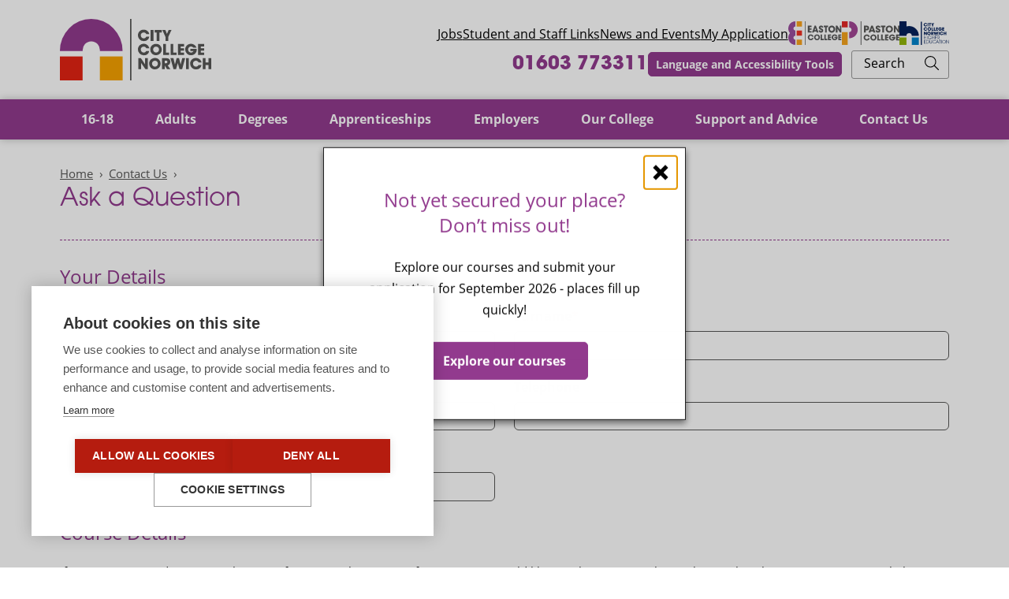

--- FILE ---
content_type: text/html; charset=utf-8
request_url: https://www.ccn.ac.uk/contact-city-college-norwich/ask-a-question/?category=1071&course=1242
body_size: 10903
content:
<!DOCTYPE html>
<html lang="en-GB" class="nojs">
<head>
    <title>Ask a Question | City College Norwich</title>
	
	<script>
		dataLayer = [{
			'user_email': '',
			'title': 'Ask a Question'
		}];
		(function(w,d,s,l,i){w[l]=w[l]||[];w[l].push({'gtm.start':
				new Date().getTime(),event:'gtm.js'});var f=d.getElementsByTagName(s)[0],
			j=d.createElement(s),dl=l!='dataLayer'?'&l='+l:'';j.async=true;j.src=
			'https://www.googletagmanager.com/gtm.js?id='+i+dl;f.parentNode.insertBefore(j,f);
		})(window,document,'script','dataLayer','GTM-N654SVZ');
	</script>
	

    <base href="https://www.ccn.ac.uk/"><!--[if lte IE 6]></base><![endif]-->
	<meta charset="utf-8"/>
	<meta name="viewport" content="width=device-width, initial-scale=1"/>
    <meta name="generator" content="Silverstripe CMS 5.4">
<meta http-equiv="Content-Type" content="text/html; charset=utf-8">
<meta name="description" content="Got a question about our College or courses? Get in touch here.">

    <link rel="icon" href="https://www.ccn.ac.uk/favicon.ico"/>
	<link href="https://use.typekit.net" rel="dns-prefetch"/>
	<link href="https://www.google-analytics.com" rel="dns-prefetch"/>
    <link href="https://www.googletagmanager.com" rel="dns-prefetch"/>

	
	<meta property="og:title" content="Ask a Question | City College Norwich"/>
<meta property="og:type" content="website"/>
<meta property="og:url" content="https://www.ccn.ac.uk/contact-city-college-norwich/ask-a-question/"/>

	<meta name="twitter:card" content="summary"/>
	<link rel="image_src" href="https://www.ccn.ac.uk/apple-touch-icon.png" type="image/png"/>
	<meta property="og:image" content="https://www.ccn.ac.uk/apple-touch-icon.png"/>
	<meta property="og:image:type" content="image/png"/>

<meta property="og:description" content="Got a question about our College or courses? Get in touch here."/>
<meta property="og:site_name" content="City College Norwich"/>
<meta property="og:locale" content="en_GB"/>
<meta name="twitter:title" content="Ask a Question | City College Norwich"/>
<meta name="twitter:description" content="Got a question about our College or courses? Get in touch here."/>
<meta name="twitter:site" content="norwichcollege"/>


	<script type="text/javascript">
	(function(H){H.className=H.className.replace(/\bnojs\b/,'')})(document.documentElement)
	</script>
<link rel="stylesheet" type="text/css" href="/_resources/themes/default/dist/css/style.css?m=1768991893">
</head>
<body class="askaquestionpage body body--inherit">

<noscript><iframe src="https://www.googletagmanager.com/ns.html?id=GTM-N654SVZ" height="0" width="0" style="display:none;visibility:hidden"></iframe></noscript>


<div class="viewport" id="app">

	<a href="/contact-city-college-norwich/ask-a-question/?category=1071&amp;course=1242#main" class="js-skip-to-content  skip-to-content">Skip to content</a>

<header>
	<div class="topbar js-sticky" data-sticky-max-width="790" data-sticky-min-height="450">
	
		

		<div class="topbar__content container">
			
				<a href="/contact-city-college-norwich/ask-a-question/?category=1071&amp;course=1242#" class="topbar__menu-toggle js-menu-toggle">
					<span class="topbar__menu-toggle-icon" aria-hidden="true"></span>Menu
				</a>
			

			
				
				<nav class="nav nav--mobile">
					<div class="">
						<ul class="js-superfish nav__menu container">
							
								<li class="nav__item nav__item--link">
									<a class="nav__link" href="/16-18/"><span>16-18</span></a>
									
								</li>
							
								<li class="nav__item nav__item--link">
									<a class="nav__link" href="/adults/"><span>Adults</span></a>
									
								</li>
							
								<li class="nav__item nav__item--link">
									<a class="nav__link" href="https://he.ccn.ac.uk"><span>Degrees</span></a>
									
								</li>
							
								<li class="nav__item nav__item--link">
									<a class="nav__link" href="/apprenticeships/"><span>Apprenticeships</span></a>
									
										<ul class="nav__submenu">
											
												<li class="nav__subitem nav__subitem--link">
													<a class="nav__sublink" href="/16-18/course-types/apprenticeships/vacancies/">Apprenticeship Vacancies</a>
												</li>
											
												<li class="nav__subitem nav__subitem--link">
													<a class="nav__sublink" href="/apprenticeships/how-to-find-an-apprenticeship/">How to find an Apprenticeship</a>
												</li>
											
												<li class="nav__subitem nav__subitem--link">
													<a class="nav__sublink" href="/16-18/course-types/apprenticeships/">Apprenticeships We Offer</a>
												</li>
											
												<li class="nav__subitem nav__subitem--link">
													<a class="nav__sublink" href="/apprenticeships/taking-on-an-apprentice/">Taking on an Apprentice</a>
												</li>
											
												<li class="nav__subitem nav__subitem--link">
													<a class="nav__sublink" href="/apprenticeships/apprenticeship-levy/">Apprenticeship Levy</a>
												</li>
											
												<li class="nav__subitem nav__subitem--link">
													<a class="nav__sublink" href="/apprenticeships/enquire-about-apprenticeships/">Enquire About Apprenticeships</a>
												</li>
											
												<li class="nav__subitem nav__subitem--link">
													<a class="nav__sublink" href="/apprenticeships/apprenticeship-grant-and-initiatives/">Apprenticeship Grants and Initiatives</a>
												</li>
											
												<li class="nav__subitem nav__subitem--link">
													<a class="nav__sublink" href="/apprenticeships/apprentice-success-stories/">Apprentice Success Stories</a>
												</li>
											
												<li class="nav__subitem nav__subitem--link">
													<a class="nav__sublink" href="/apprenticeships/our-apprentice-employers/">Hear from our Apprentice Employers</a>
												</li>
											
												<li class="nav__subitem nav__subitem--link">
													<a class="nav__sublink" href="/apprenticeships/apprenticeship-policies/">Apprenticeship Policies</a>
												</li>
											
										</ul>
									
								</li>
							
								<li class="nav__item nav__item--link">
									<a class="nav__link" href="/employers/"><span>Employers</span></a>
									
										<ul class="nav__submenu">
											
												<li class="nav__subitem nav__subitem--link">
													<a class="nav__sublink" href="/employers/attend-our-events/">Attend our Events</a>
												</li>
											
												<li class="nav__subitem nav__subitem--link">
													<a class="nav__sublink" href="/employers/employer-sponsored-degrees-and-higher-education-courses/">Employer Sponsored Degrees and Higher Education Courses</a>
												</li>
											
												<li class="nav__subitem nav__subitem--link">
													<a class="nav__sublink" href="https://360.articulate.com/review/content/3d681ccc-4542-4545-b0ba-d651b199692c/review">Inclusive Toolkit for Employers</a>
												</li>
											
												<li class="nav__subitem nav__subitem--link">
													<a class="nav__sublink" href="/employers/mint/">Mint</a>
												</li>
											
												<li class="nav__subitem nav__subitem--link">
													<a class="nav__sublink" href="/employers/cpd-and-training/">Professional Development, CPD and Training</a>
												</li>
											
												<li class="nav__subitem nav__subitem--link">
													<a class="nav__sublink" href="/employers/submit-a-job-vacancy/">Submit a Job Vacancy</a>
												</li>
											
												<li class="nav__subitem nav__subitem--link">
													<a class="nav__sublink" href="/employers/support-our-students/">Support our Students</a>
												</li>
											
												<li class="nav__subitem nav__subitem--link">
													<a class="nav__sublink" href="/employers/t-levels/">T Levels</a>
												</li>
											
												<li class="nav__subitem nav__subitem--link">
													<a class="nav__sublink" href="https://ccn.theskillsnetwork.com/">Online Short Courses</a>
												</li>
											
										</ul>
									
								</li>
							
								<li class="nav__item nav__item--link">
									<a class="nav__link" href="/our-college/"><span>Our College</span></a>
									
										<ul class="nav__submenu">
											
												<li class="nav__subitem nav__subitem--link">
													<a class="nav__sublink" href="/our-college/welcome-to-city-college-norwich/">Welcome to City College Norwich</a>
												</li>
											
												<li class="nav__subitem nav__subitem--link">
													<a class="nav__sublink" href="/our-college/202627-prospectus/">Download our 2026 Prospectus</a>
												</li>
											
												<li class="nav__subitem nav__subitem--link">
													<a class="nav__sublink" href="/our-college/city-college-norwich-campus/">Our Campus</a>
												</li>
											
												<li class="nav__subitem nav__subitem--link">
													<a class="nav__sublink" href="/our-college/city-college-norwich-term-dates/">Term Dates</a>
												</li>
											
												<li class="nav__subitem nav__subitem--link">
													<a class="nav__sublink" href="/our-college/safeguarding-at-city-college-norwich/">Safeguarding</a>
												</li>
											
												<li class="nav__subitem nav__subitem--link">
													<a class="nav__sublink" href="/our-college/equality-diversity-and-inclusion/">Equality, Diversity and Inclusion</a>
												</li>
											
												<li class="nav__subitem nav__subitem--link">
													<a class="nav__sublink" href="/our-college/ofsted/">Ofsted</a>
												</li>
											
												<li class="nav__subitem nav__subitem--link">
													<a class="nav__sublink" href="/our-college/students-union/">Students&#039; Union</a>
												</li>
											
												<li class="nav__subitem nav__subitem--link">
													<a class="nav__sublink" href="/our-college/city-college-norwich-campus/easton-college/">Easton College</a>
												</li>
											
												<li class="nav__subitem nav__subitem--link">
													<a class="nav__sublink" href="/our-college/city-college-norwich-campus/paston-college/">Paston College</a>
												</li>
											
												<li class="nav__subitem nav__subitem--link">
													<a class="nav__sublink" href="/our-college/debut/">Debut Restaurant</a>
												</li>
											
												<li class="nav__subitem nav__subitem--link">
													<a class="nav__sublink" href="/our-college/city-college-norwich-nursery/">City College Norwich Nursery</a>
												</li>
											
												<li class="nav__subitem nav__subitem--link">
													<a class="nav__sublink" href="/our-college/services-for-the-public/">Services for the Public</a>
												</li>
											
												<li class="nav__subitem nav__subitem--link">
													<a class="nav__sublink" href="/our-college/college-of-sanctuary/">College of Sanctuary</a>
												</li>
											
												<li class="nav__subitem nav__subitem--link">
													<a class="nav__sublink" href="/our-college/city-college-norwich-strategic-plan/">College Strategy</a>
												</li>
											
												<li class="nav__subitem nav__subitem--link">
													<a class="nav__sublink" href="/our-college/senior-management-team/">Senior Management Team</a>
												</li>
											
												<li class="nav__subitem nav__subitem--link">
													<a class="nav__sublink" href="/our-college/city-college-norwich-corporation-and-governance/">Corporation and Governance</a>
												</li>
											
												<li class="nav__subitem nav__subitem--link">
													<a class="nav__sublink" href="/our-college/history-of-city-college-norwich/">History of City College Norwich</a>
												</li>
											
										</ul>
									
								</li>
							
								<li class="nav__item nav__item--link">
									<a class="nav__link" href="/support-and-advice/"><span>Support and Advice</span></a>
									
										<ul class="nav__submenu">
											
												<li class="nav__subitem nav__subitem--link">
													<a class="nav__sublink" href="/support-and-advice/information-for-applicants/">Information for Applicants</a>
												</li>
											
												<li class="nav__subitem nav__subitem--link">
													<a class="nav__sublink" href="/support-and-advice/study-options/">Your Study Options</a>
												</li>
											
												<li class="nav__subitem nav__subitem--link">
													<a class="nav__sublink" href="/support-and-advice/career-advice-for-students/">Careers Advice </a>
												</li>
											
												<li class="nav__subitem nav__subitem--link">
													<a class="nav__sublink" href="/support-and-advice/student-finance/">Student Finance</a>
												</li>
											
												<li class="nav__subitem nav__subitem--link">
													<a class="nav__sublink" href="/support-and-advice/special-educational-needs-local-offer/">Special Educational Needs and Local Offer</a>
												</li>
											
												<li class="nav__subitem nav__subitem--link">
													<a class="nav__sublink" href="/support-and-advice/travel-guide/">Travel Guide</a>
												</li>
											
												<li class="nav__subitem nav__subitem--link">
													<a class="nav__sublink" href="/support-and-advice/the-advice-shop/">Contact our Advice Shop</a>
												</li>
											
												<li class="nav__subitem nav__subitem--link">
													<a class="nav__sublink" href="/support-and-advice/students/">Information for Students</a>
												</li>
											
												<li class="nav__subitem nav__subitem--link">
													<a class="nav__sublink" href="/support-and-advice/parents-and-carers/">Information for Parents and Carers</a>
												</li>
											
												<li class="nav__subitem nav__subitem--link">
													<a class="nav__sublink" href="/support-and-advice/international-students/">International Students</a>
												</li>
											
												<li class="nav__subitem nav__subitem--link">
													<a class="nav__sublink" href="/support-and-advice/student-job-vacancies-at-city-college-norwich/">Student Job Vacancies</a>
												</li>
											
										</ul>
									
								</li>
							
								<li class="nav__item nav__item--section">
									<a class="nav__link" href="/contact-city-college-norwich/"><span>Contact Us</span></a>
									
										<ul class="nav__submenu">
											
												<li class="nav__subitem nav__subitem--link">
													<a class="nav__sublink" href="/contact-city-college-norwich/city-college-norwich-accessibility-information/">Accessibility Information</a>
												</li>
											
												<li class="nav__subitem nav__subitem--current">
													<a class="nav__sublink" href="/contact-city-college-norwich/ask-a-question/">Ask a Question</a>
												</li>
											
												<li class="nav__subitem nav__subitem--link">
													<a class="nav__sublink" href="/contact-city-college-norwich/compliments-concerns-and-complaints/">Compliments, Concerns and Complaints</a>
												</li>
											
												<li class="nav__subitem nav__subitem--link">
													<a class="nav__sublink" href="/contact-city-college-norwich/">Contact Details</a>
												</li>
											
												<li class="nav__subitem nav__subitem--link">
													<a class="nav__sublink" href="/support-and-advice/information-for-applicants/">Information for Applicants</a>
												</li>
											
										</ul>
									
								</li>
							

							
								
									<li class="nav__item nav__item--mobile">
										<a class="nav__link" href="/contact-city-college-norwich/work-at-ccn/">
											Jobs
										</a>
									</li>
								
									<li class="nav__item nav__item--mobile">
										<a class="nav__link" href="https://homepage.ccn.ac.uk/">
											Student and Staff Links
										</a>
									</li>
								
									<li class="nav__item nav__item--mobile">
										<a class="nav__link" href="/news-events/">
											News and Events
										</a>
									</li>
								
									<li class="nav__item nav__item--mobile">
										<a class="nav__link" href="https://learner-hub.ccn.ac.uk/">
											My Application
										</a>
									</li>
								
							
						</ul>
					</div>
				</nav>
				
			

			<a class="topbar__telephone" href="tel:+441603773311">01603 773311</a>
		</div>
	
</div>


	<div class="header" data-sticky-min-width="790" data-sticky-min-height="720">

		<div class="container container--inset">
			<div class="header__row">
				<a href="/" class="header__logo replace">
					City College Norwich
				</a>

				<div class="header__main">
					<ul class="no-list header__menu">
						
							<li class="header__menu-content-link">
								<a href="/contact-city-college-norwich/work-at-ccn/">
									Jobs
								</a>
							</li>
						
							<li class="header__menu-content-link">
								<a href="https://homepage.ccn.ac.uk/">
									Student and Staff Links
								</a>
							</li>
						
							<li class="header__menu-content-link">
								<a href="/news-events/">
									News and Events
								</a>
							</li>
						
							<li class="header__menu-content-link">
								<a href="https://learner-hub.ccn.ac.uk/">
									My Application
								</a>
							</li>
						
						<li class="header__menu-ccn-group-link">
							<a href="https://www.easton.ac.uk/" target="_blank" rel="noopener">
								<img src="/_resources/themes/default/dist/images/easton-logo.svg?m=1768991893" width="68" height="30" alt="Easton College Logo"/>
							</a>
						</li>
						<li class="header__menu-ccn-group-link">
							<a href="https://www.paston.ac.uk/" target="_blank" rel="noopener">
								<img src="/_resources/themes/default/dist/images/paston-logo.svg?m=1768991893" width="73" height="30" alt="Paston College Logo"/>
							</a>
						</li>
						<li class="header__menu-ccn-group-link">
							<a href="https://he.ccn.ac.uk/" target="_blank" rel="noopener">
								<img src="/_resources/themes/default/dist/images/ccn-he-logo.svg?m=1768991893" width="63" height="30" alt="City College Norwich Higher Education Logo"/>
							</a>
						</li>
					</ul>

					
						<a class="header__telephone" href="tel:+441603773311">
							<svg height="24" width="24">
								<use xlink:href="/_resources/themes/default/dist/images/icons.svg?m=1768991893#icon-phone"></use>
							</svg>

							01603 773311
						</a>
					

					<button class="js-accessibility-tools button button--small button--purple">Language and Accessibility Tools</button>

					<form class="js-site-search header__search" action="/search/" method="get" autocomplete="off">
						<input type="text" name="query" id="query"/>

						<label for="query">
							Search
						</label>

						<button type="submit" title="Search">
							<svg height="18" width="18">
								<use xlink:href="/_resources/themes/default/dist/images/icons.svg?m=1768991893#icon-search"></use>
							</svg>
						</button>
					</form>

					
				</div>
			</div>
		</div>

		
			
			<nav class="nav nav--desktop">
				<div class="">
					<ul class="js-superfish nav__menu container">
						
							<li class="nav__item nav__item--link">
								<a class="nav__link" href="/16-18/"><span>16-18</span></a>
								
							</li>
						
							<li class="nav__item nav__item--link">
								<a class="nav__link" href="/adults/"><span>Adults</span></a>
								
							</li>
						
							<li class="nav__item nav__item--link">
								<a class="nav__link" href="https://he.ccn.ac.uk" target="_blank" rel="noopener"><span>Degrees</span></a>
								
							</li>
						
							<li class="nav__item nav__item--link">
								<a class="nav__link" href="/apprenticeships/"><span>Apprenticeships</span></a>
								
									<ul class="nav__submenu">
										
											<li class="nav__subitem nav__subitem--link">
												<a class="nav__sublink" href="/16-18/course-types/apprenticeships/vacancies/">Apprenticeship Vacancies</a>
											</li>
										
											<li class="nav__subitem nav__subitem--link">
												<a class="nav__sublink" href="/apprenticeships/how-to-find-an-apprenticeship/">How to find an Apprenticeship</a>
											</li>
										
											<li class="nav__subitem nav__subitem--link">
												<a class="nav__sublink" href="/16-18/course-types/apprenticeships/">Apprenticeships We Offer</a>
											</li>
										
											<li class="nav__subitem nav__subitem--link">
												<a class="nav__sublink" href="/apprenticeships/taking-on-an-apprentice/">Taking on an Apprentice</a>
											</li>
										
											<li class="nav__subitem nav__subitem--link">
												<a class="nav__sublink" href="/apprenticeships/apprenticeship-levy/">Apprenticeship Levy</a>
											</li>
										
											<li class="nav__subitem nav__subitem--link">
												<a class="nav__sublink" href="/apprenticeships/enquire-about-apprenticeships/">Enquire About Apprenticeships</a>
											</li>
										
											<li class="nav__subitem nav__subitem--link">
												<a class="nav__sublink" href="/apprenticeships/apprenticeship-grant-and-initiatives/">Apprenticeship Grants and Initiatives</a>
											</li>
										
											<li class="nav__subitem nav__subitem--link">
												<a class="nav__sublink" href="/apprenticeships/apprentice-success-stories/">Apprentice Success Stories</a>
											</li>
										
											<li class="nav__subitem nav__subitem--link">
												<a class="nav__sublink" href="/apprenticeships/our-apprentice-employers/">Hear from our Apprentice Employers</a>
											</li>
										
											<li class="nav__subitem nav__subitem--link">
												<a class="nav__sublink" href="/apprenticeships/apprenticeship-policies/">Apprenticeship Policies</a>
											</li>
										
									</ul>
								
							</li>
						
							<li class="nav__item nav__item--link">
								<a class="nav__link" href="/employers/"><span>Employers</span></a>
								
									<ul class="nav__submenu">
										
											<li class="nav__subitem nav__subitem--link">
												<a class="nav__sublink" href="/employers/attend-our-events/">Attend our Events</a>
											</li>
										
											<li class="nav__subitem nav__subitem--link">
												<a class="nav__sublink" href="/employers/employer-sponsored-degrees-and-higher-education-courses/">Employer Sponsored Degrees and Higher Education Courses</a>
											</li>
										
											<li class="nav__subitem nav__subitem--link">
												<a class="nav__sublink" href="https://360.articulate.com/review/content/3d681ccc-4542-4545-b0ba-d651b199692c/review">Inclusive Toolkit for Employers</a>
											</li>
										
											<li class="nav__subitem nav__subitem--link">
												<a class="nav__sublink" href="/employers/mint/">Mint</a>
											</li>
										
											<li class="nav__subitem nav__subitem--link">
												<a class="nav__sublink" href="/employers/cpd-and-training/">Professional Development, CPD and Training</a>
											</li>
										
											<li class="nav__subitem nav__subitem--link">
												<a class="nav__sublink" href="/employers/submit-a-job-vacancy/">Submit a Job Vacancy</a>
											</li>
										
											<li class="nav__subitem nav__subitem--link">
												<a class="nav__sublink" href="/employers/support-our-students/">Support our Students</a>
											</li>
										
											<li class="nav__subitem nav__subitem--link">
												<a class="nav__sublink" href="/employers/t-levels/">T Levels</a>
											</li>
										
											<li class="nav__subitem nav__subitem--link">
												<a class="nav__sublink" href="https://ccn.theskillsnetwork.com/" target="_blank" rel="noopener">Online Short Courses</a>
											</li>
										
									</ul>
								
							</li>
						
							<li class="nav__item nav__item--link">
								<a class="nav__link" href="/our-college/"><span>Our College</span></a>
								
									<ul class="nav__submenu">
										
											<li class="nav__subitem nav__subitem--link">
												<a class="nav__sublink" href="/our-college/welcome-to-city-college-norwich/">Welcome to City College Norwich</a>
											</li>
										
											<li class="nav__subitem nav__subitem--link">
												<a class="nav__sublink" href="/our-college/202627-prospectus/">Download our 2026 Prospectus</a>
											</li>
										
											<li class="nav__subitem nav__subitem--link">
												<a class="nav__sublink" href="/our-college/city-college-norwich-campus/">Our Campus</a>
											</li>
										
											<li class="nav__subitem nav__subitem--link">
												<a class="nav__sublink" href="/our-college/city-college-norwich-term-dates/">Term Dates</a>
											</li>
										
											<li class="nav__subitem nav__subitem--link">
												<a class="nav__sublink" href="/our-college/safeguarding-at-city-college-norwich/">Safeguarding</a>
											</li>
										
											<li class="nav__subitem nav__subitem--link">
												<a class="nav__sublink" href="/our-college/equality-diversity-and-inclusion/">Equality, Diversity and Inclusion</a>
											</li>
										
											<li class="nav__subitem nav__subitem--link">
												<a class="nav__sublink" href="/our-college/ofsted/">Ofsted</a>
											</li>
										
											<li class="nav__subitem nav__subitem--link">
												<a class="nav__sublink" href="/our-college/students-union/">Students&#039; Union</a>
											</li>
										
											<li class="nav__subitem nav__subitem--link">
												<a class="nav__sublink" href="/our-college/city-college-norwich-campus/easton-college/">Easton College</a>
											</li>
										
											<li class="nav__subitem nav__subitem--link">
												<a class="nav__sublink" href="/our-college/city-college-norwich-campus/paston-college/">Paston College</a>
											</li>
										
											<li class="nav__subitem nav__subitem--link">
												<a class="nav__sublink" href="/our-college/debut/">Debut Restaurant</a>
											</li>
										
											<li class="nav__subitem nav__subitem--link">
												<a class="nav__sublink" href="/our-college/city-college-norwich-nursery/">City College Norwich Nursery</a>
											</li>
										
											<li class="nav__subitem nav__subitem--link">
												<a class="nav__sublink" href="/our-college/services-for-the-public/">Services for the Public</a>
											</li>
										
											<li class="nav__subitem nav__subitem--link">
												<a class="nav__sublink" href="/our-college/college-of-sanctuary/">College of Sanctuary</a>
											</li>
										
											<li class="nav__subitem nav__subitem--link">
												<a class="nav__sublink" href="/our-college/city-college-norwich-strategic-plan/">College Strategy</a>
											</li>
										
											<li class="nav__subitem nav__subitem--link">
												<a class="nav__sublink" href="/our-college/senior-management-team/">Senior Management Team</a>
											</li>
										
											<li class="nav__subitem nav__subitem--link">
												<a class="nav__sublink" href="/our-college/city-college-norwich-corporation-and-governance/">Corporation and Governance</a>
											</li>
										
											<li class="nav__subitem nav__subitem--link">
												<a class="nav__sublink" href="/our-college/history-of-city-college-norwich/">History of City College Norwich</a>
											</li>
										
									</ul>
								
							</li>
						
							<li class="nav__item nav__item--link">
								<a class="nav__link" href="/support-and-advice/"><span>Support and Advice</span></a>
								
									<ul class="nav__submenu">
										
											<li class="nav__subitem nav__subitem--link">
												<a class="nav__sublink" href="/support-and-advice/information-for-applicants/">Information for Applicants</a>
											</li>
										
											<li class="nav__subitem nav__subitem--link">
												<a class="nav__sublink" href="/support-and-advice/study-options/">Your Study Options</a>
											</li>
										
											<li class="nav__subitem nav__subitem--link">
												<a class="nav__sublink" href="/support-and-advice/career-advice-for-students/">Careers Advice </a>
											</li>
										
											<li class="nav__subitem nav__subitem--link">
												<a class="nav__sublink" href="/support-and-advice/student-finance/">Student Finance</a>
											</li>
										
											<li class="nav__subitem nav__subitem--link">
												<a class="nav__sublink" href="/support-and-advice/special-educational-needs-local-offer/">Special Educational Needs and Local Offer</a>
											</li>
										
											<li class="nav__subitem nav__subitem--link">
												<a class="nav__sublink" href="/support-and-advice/travel-guide/">Travel Guide</a>
											</li>
										
											<li class="nav__subitem nav__subitem--link">
												<a class="nav__sublink" href="/support-and-advice/the-advice-shop/">Contact our Advice Shop</a>
											</li>
										
											<li class="nav__subitem nav__subitem--link">
												<a class="nav__sublink" href="/support-and-advice/students/">Information for Students</a>
											</li>
										
											<li class="nav__subitem nav__subitem--link">
												<a class="nav__sublink" href="/support-and-advice/parents-and-carers/">Information for Parents and Carers</a>
											</li>
										
											<li class="nav__subitem nav__subitem--link">
												<a class="nav__sublink" href="/support-and-advice/international-students/">International Students</a>
											</li>
										
											<li class="nav__subitem nav__subitem--link">
												<a class="nav__sublink" href="/support-and-advice/student-job-vacancies-at-city-college-norwich/">Student Job Vacancies</a>
											</li>
										
									</ul>
								
							</li>
						
							<li class="nav__item nav__item--section">
								<a class="nav__link" href="/contact-city-college-norwich/"><span>Contact Us</span></a>
								
									<ul class="nav__submenu">
										
											<li class="nav__subitem nav__subitem--link">
												<a class="nav__sublink" href="/contact-city-college-norwich/city-college-norwich-accessibility-information/">Accessibility Information</a>
											</li>
										
											<li class="nav__subitem nav__subitem--current">
												<a class="nav__sublink" href="/contact-city-college-norwich/ask-a-question/">Ask a Question</a>
											</li>
										
											<li class="nav__subitem nav__subitem--link">
												<a class="nav__sublink" href="/contact-city-college-norwich/compliments-concerns-and-complaints/">Compliments, Concerns and Complaints</a>
											</li>
										
											<li class="nav__subitem nav__subitem--link">
												<a class="nav__sublink" href="/contact-city-college-norwich/">Contact Details</a>
											</li>
										
											<li class="nav__subitem nav__subitem--link">
												<a class="nav__sublink" href="/support-and-advice/information-for-applicants/">Information for Applicants</a>
											</li>
										
									</ul>
								
							</li>
						

						
							
								<li class="nav__item nav__item--mobile">
									<a class="nav__link" href="/contact-city-college-norwich/work-at-ccn/">
										Jobs
									</a>
								</li>
							
								<li class="nav__item nav__item--mobile">
									<a class="nav__link" href="https://homepage.ccn.ac.uk/">
										Student and Staff Links
									</a>
								</li>
							
								<li class="nav__item nav__item--mobile">
									<a class="nav__link" href="/news-events/">
										News and Events
									</a>
								</li>
							
								<li class="nav__item nav__item--mobile">
									<a class="nav__link" href="https://learner-hub.ccn.ac.uk/">
										My Application
									</a>
								</li>
							
						
					</ul>
				</div>
			</nav>
			
		

		<div id="apply-now-dialog" class="apply-now" aria-hidden="true">
	<div class="apply-now__overlay" tabindex="-1" data-a11y-dialog-hide></div>
	<div role="dialog" class="apply-now__dialog" aria-labelledby="apply-now-dialog-title">
		<div class="container apply-now__content">
			<div class="apply-now__header">
				<p id="apply-now-dialog-title">My Application</p>
				<button class="apply-now__close" type="button" data-a11y-dialog-hide aria-label="Close menu"></button>
			</div>

			<div class="apply-now__flex">
				<div class="apply-now__section apply-now__section--aside">
					<div class="apply-now__typography">
						<h2>How to apply</h2>
						<ol class="apply-now__steps">
							<li>Choose which course you want to apply for!</li>
							<li>Add course to your shortlist</li>
							<li>Register an account</li>
							<li>Complete the online application form.</li>
						</ol>
						<p>
							Got a question about applying?<br>
							Contact <a href="mailto:admissions@ccn.ac.uk">admissions@ccn.ac.uk</a> or <strong>01603 773008</strong>.
						</p>
					</div>
					<a href="/courses/" class="button button--red button--min-width">Find Your Course</a>
				</div>
				<div class="apply-now__section" id="vue-apply-now" v-bind:class="{ 'apply-now__section--loading': shortlist.loading }">
					<div class="apply-now__loading-overlay">
						<div class="apply-now__loading-spinner"></div>
					</div>

					<template v-if="shortlist.items.length">
						<div class="apply-now__typography">
							<h2>My shortlist</h2>
							<p>
								You can apply for up to two courses (except A Level subjects where you must select a minimum of three).<br>
								You will only be invited to book an interview for your 1st choice course initially.
							</p>
						</div>
						<div class="shortlist">
							<template v-for="item in shortlist.items">
								<div class="shortlist__item shortlist__item--has-delete-button" v-bind:class="{ 'shortlist__item--highlight': (item.isFirstChoice && shortlist.enableFirstChoice) }">
									<h3>{{ item.title }}</h3>
									<p>
										{{ item.description }}
										<template v-if="shortlist.enableFirstChoice">
											<template v-if="item.isFirstChoice">
												<em>|</em> <strong>This is your first choice</strong>
											</template>
											<template v-else>
												<em>|</em> <a href="/#" v-on:click="makeItemFirstChoice($event, item.occurrenceId)"><strong>Make this my first choice</strong></a>
											</template>
										</template>

									</p>
									<button class="shortlist__delete replace" v-on:click="removeItem($event, item.occurrenceId)">Remove</button>
								</div>
							</template>
							<a href="/courses/" class="shortlist__item shortlist__item--add-item">
								<h3>Add another course?</h3>
							</a>
						</div>
						<a href="/apply/" class="button button--red button--min-width">Apply Now</a>
					</template>
					<template v-else-if="member">
						<div class="apply-now__typography">
							<h2>My shortlist</h2>
							<p>
								Add a course to your shortlist to begin your application. You can apply for multiple courses in a single application.<br>
								<strong>We suggest having a backup option and applying for at least two courses.</strong>
							</p>
						</div>
						<a href="/courses/" class="button button--red button--min-width">Find Your Course</a>
					</template>
					<template v-else>
						<div class="apply-now__typography">
							<h2>Already started an application?</h2>
							<p>
								Login below and visit My CCN to resume your application.<br>
								You may add additional courses at any time before submitting.
							</p>
						</div>
						<a href="/my-ccn/" class="button button--red button--min-width">Login</a>
					</template>
				</div>
			</div>
		</div>
	</div>
</div>

	</div>
</header>


	<main id="main"><div class="hero">
	

	
</div>


<div class="content">
	<div class="container container--inset">
		<div class="content__flex">
			<div class="content__main">
				
    <nav aria-label="breadcrumb">
        <ol class="breadcrumbs">
            <li class="breadcrumbs__item"><a href="/">Home</a></li>
            
                
                    <li class="breadcrumbs__item"><a href="/contact-city-college-norwich/">Contact Us</a></li>
                
            
                
            
        </ol>
    </nav>


<script type='application/ld+json'>
	{
		"@context": "http://schema.org",
		"@type": "BreadcrumbList",
		"itemListElement": [{
			"@type": "ListItem",
			"position": 1,
			"item": "https://www.ccn.ac.uk/",
			"name": "Home"
		},
		{
			"@type": "ListItem",
			"position": 2,
			"item": "https://www.ccn.ac.uk/contact-city-college-norwich/",
			"name": "Contact Us"
		},
		{
			"@type": "ListItem",
			"position": 3,
			"item": "https://www.ccn.ac.uk/contact-city-college-norwich/ask-a-question/",
			"name": "Ask a Question"
		}]
	}
</script>


				<div class="typography typography--branded">
					<h1>Ask a Question</h1>
				</div>

				<div class="elements">
					

					
						<div class="elements__element elements__element--bordered">
							<div class="typography typography--branded">
								
	<form id="Form_AskAQuestionForm" action="/contact-city-college-norwich/ask-a-question/AskAQuestionForm/" method="POST" enctype="application/x-www-form-urlencoded" class="form" novalidate="novalidate">

	
		<p id="Form_AskAQuestionForm_error" class="message " style="display: none"></p>
	

	

	<div class="fieldset">
		
			<h2 id="Form_AskAQuestionForm_YourDetailsHeader">Your Details</h2>
		
			<div class="form-group field CompositeField composite form__columns form-group--no-label " id="Form_AskAQuestionForm_FirstNameSurname_Holder">
	

	<div class="form-group text form-group--half" id="Form_AskAQuestionForm_FirstName_Holder">
	<div class="form-group__field">
		
			<label for="Form_AskAQuestionForm_FirstName" class="form__field-label form__field-label--required">First name</label>
		
		<div class="form__field-holder">
			<input type="text" name="FirstName" class="text form-group--half" id="Form_AskAQuestionForm_FirstName" required="required" aria-required="true"/>
		</div>
	</div>
	
	
	
</div>

	

	
		<div class="form-group text form-group--half" id="Form_AskAQuestionForm_Surname_Holder">
	<div class="form-group__field">
		
			<label for="Form_AskAQuestionForm_Surname" class="form__field-label form__field-label--required">Surname</label>
		
		<div class="form__field-holder">
			<input type="text" name="Surname" class="text form-group--half" id="Form_AskAQuestionForm_Surname" required="required" aria-required="true"/>
		</div>
	</div>
	
	
	
</div>
</div>

		
			<div class="form-group field CompositeField composite form__columns form-group--no-label " id="Form_AskAQuestionForm_EmailTelephoneDateOfBirthSpacer_Holder">
	

	<div class="form-group email text form-group--half" id="Form_AskAQuestionForm_Email_Holder">
	<div class="form-group__field">
		
			<label for="Form_AskAQuestionForm_Email" class="form__field-label form__field-label--required">Email address</label>
		
		<div class="form__field-holder">
			<input type="email" name="Email" class="email text form-group--half" id="Form_AskAQuestionForm_Email" required="required" aria-required="true"/>
		</div>
	</div>
	
	
	
</div>

	

	
		<div class="form-group text form-group--half" id="Form_AskAQuestionForm_Telephone_Holder">
	<div class="form-group__field">
		
			<label for="Form_AskAQuestionForm_Telephone" class="form__field-label">Telephone</label>
		
		<div class="form__field-holder">
			<input type="text" name="Telephone" class="text form-group--half" id="Form_AskAQuestionForm_Telephone"/>
		</div>
	</div>
	
	
	
</div>

	

	
		<div class="form-group date-alt text air-datepicker form-group--half" id="Form_AskAQuestionForm_DateOfBirth_Holder">
	<div class="form-group__field">
		
			<label for="Form_AskAQuestionForm_DateOfBirth" class="form__field-label form__field-label--required">Date of birth</label>
		
		<div class="form__field-holder">
			<input type="text" name="DateOfBirth" class="date-alt text air-datepicker form-group--half" id="Form_AskAQuestionForm_DateOfBirth" required="required" aria-required="true" autocomplete="off" data-auto-close="true" data-date-format="dd/mm/yyyy" data-language="en" air-data-max-date="2026-01-21" air-data-initial-view="years" lang="en-GB"/>
		</div>
	</div>
	
	
	
</div>

	

	
		<div class="form-group form-group--half form-group--dummy"></div>
</div>

		
			<h2 id="Form_AskAQuestionForm_CourseDetailsHeader">Course Details</h2>
		
			<p>If you are interested in a particular type of course, or have a specific course you would like to ask a question
about, please select the appropriate options below.</p>
		
			<div class="form-group field CompositeField composite form__columns form-group--no-label " id="Form_AskAQuestionForm_CourseTypeIDCourseID_Holder">
	

	<div class="form-group groupeddropdown dropdown form-group--half" id="Form_AskAQuestionForm_CourseTypeID_Holder">
	<div class="form-group__field">
		
			<label for="Form_AskAQuestionForm_CourseTypeID" class="form__field-label">Course type / subject area</label>
		
		<div class="form__field-holder">
			<select name="CourseTypeID" class="groupeddropdown dropdown form-group--half" id="Form_AskAQuestionForm_CourseTypeID">
	
		
	<option value="">Select one...</option>


	
		
	<optgroup label="Course Type">
		
			
	<option value="22">A Levels</option>


		
			
	<option value="33">Art, Design, Fashion and Photography</option>


		
			
	<option value="76">Business and Administration</option>


		
			
	<option value="73">Childcare and Early Years</option>


		
			
	<option value="72">Construction and Building Services</option>


		
			
	<option value="80">Digital and Information Technology</option>


		
			
	<option value="74">Engineering and Automotive</option>


		
			
	<option value="88">English and Humanities</option>


		
			
	<option value="75">English for Speakers of Other Languages (ESOL) </option>


		
			
	<option value="86">Teacher Development</option>


		
			
	<option value="77">Hairdressing, Beauty and Barbering</option>


		
			
	<option value="78">Health and Social Care</option>


		
			
	<option value="79">Hospitality and Catering</option>


		
			
	<option value="81">Media and Games Design</option>


		
			
	<option value="82">Performing Arts</option>


		
			
	<option value="89">Science and Maths</option>


		
			
	<option value="84">Sport and Outdoor Leadership - delivered at our Easton College campus</option>


		
			
	<option value="85">Travel and Tourism</option>


		
			
	<option value="83">Uniformed Services - delivered at our Easton College campus</option>


		
	</optgroup>


	
		
	<optgroup label="Subject Area">
		
			
	<option value="24">Access to Higher Education</option>


		
			
	<option value="1099">A Levels at City College Norwich Sixth Form</option>


		
			
	<option value="29">School Leavers (Courses for 16 to 18-year-olds)</option>


		
			
	<option value="1071" selected="selected">GCSEs and Functional Skills</option>


		
			
	<option value="25">Leisure Learning</option>


		
			
	<option value="1082">Academic Progression</option>


		
			
	<option value="87">T Levels</option>


		
			
	<option value="17">Apprenticeships</option>


		
			
	<option value="1333">English for Speakers of Other Languages (ESOL)</option>


		
			
	<option value="313">Adult Learning</option>


		
			
	<option value="31">Inclusive Learning</option>


		
			
	<option value="1059">Apprenticeships</option>


		
			
	<option value="27">Professional Development</option>


		
			
	<option value="1305">Courses With Alternative Entry Routes</option>


		
			
	<option value="789">Art Foundation and Pre-Degrees</option>


		
	</optgroup>


	
</select>
		</div>
	</div>
	
	
	
</div>

	

	
		<div class="form-group dropdown form-group--half" id="Form_AskAQuestionForm_CourseID_Holder">
	<div class="form-group__field">
		
			<label for="Form_AskAQuestionForm_CourseID" class="form__field-label">Course</label>
		
		<div class="form__field-holder">
			<select name="CourseID" class="dropdown form-group--half" id="Form_AskAQuestionForm_CourseID" data-fetch-url="/contact-city-college-norwich/ask-a-question/load-courses/">

	<option value="" selected="selected">Select a course type / subject area
	</option>

	<option value="1695">Digital and IT Skills Award Level 2
	</option>

	<option value="1658">Digital and IT Skills Certificate Level 2
	</option>

	<option value="1659">Digital Functional Skills Entry 3 or Level 1
	</option>

	<option value="1625">ESOL Entry 1 to Level 2 (19+)
	</option>

	<option value="1655">Functional Skills in English (19+)
	</option>

	<option value="1656">Functional Skills in Maths Entry 3 to Level 2 (19+)
	</option>

	<option value="1651">GCSE in Biology (19+)
	</option>

	<option value="1650">GCSE in English Language (19+)
	</option>

	<option value="1654">GCSE in Maths (19+)
	</option>

	<option value="1652">GCSE in Psychology (19+)
	</option>

	<option value="1653">GCSE in Sociology (19+)
	</option>

</select>
		</div>
	</div>
	
	
	
</div>
</div>

		
			<h2 id="Form_AskAQuestionForm_QuestionHeader">Your Question</h2>
		
			<div class="form-group textarea" id="Form_AskAQuestionForm_Question_Holder">
	<div class="form-group__field">
		
			<label for="Form_AskAQuestionForm_Question" class="form__field-label form__field-label--required">Question</label>
		
		<div class="form__field-holder">
			<textarea name="Question" class="textarea" id="Form_AskAQuestionForm_Question" required="required" aria-required="true" rows="5" cols="20"></textarea>
		</div>
	</div>
	
	
	
</div>

		
			<input type="hidden" name="SecurityID" value="b5b71d7c646a9ec355c26cda1a5a26a32d1f3ac2" class="hidden" id="Form_AskAQuestionForm_SecurityID"/>
		
			<div class="form-group nocaptcha form-group--no-label" id="Form_AskAQuestionForm_Captcha_Holder">
	<div class="form-group__field">
		
		<div class="form__field-holder form__field-holder--no-label">
			<div class="g-recaptcha" id="Nocaptcha-Form_AskAQuestionForm_Captcha" data-sitekey="6LfDT7wUAAAAAE-PwvQsbgEt6qMNGwrwmmiAI4b9" data-theme="light" data-type="image" data-size="invisible" data-form="Form_AskAQuestionForm" data-badge=""></div>


<noscript>
    <p>You must enable JavaScript to submit this form</p>
</noscript>
		</div>
	</div>
	
	
	
</div>

		
	</div>

	

	
		<div class="form-actions">
			<input type="submit" name="action_doAskAQuestionForm" value="Submit" class="action" id="Form_AskAQuestionForm_action_doAskAQuestionForm"/>
		</div>
	

	</form>


							</div>
						</div>
					
				</div>
			</div>

			
		</div>
	</div>
</div>
</main>

	
    
		<div id="page-popup-dialog" class="popup-dialog" aria-hidden="true" data-popup-id="2" data-popup-delay="1" data-popup-use-session="true">
            <div class="popup-dialog__overlay" tabindex="-1" data-a11y-dialog-hide></div>
            <div role="dialog" class="popup-dialog__content">
                <button class="popup-dialog__close" type="button" data-a11y-dialog-hide aria-label="Close window"></button>
                <div class="typography typography--branded">
                    <h2 class="text-center">Not yet secured your place? Don’t miss out!</h2>
<p class="text-center">Explore our courses and submit your application for September 2026 - places fill up quickly!<br><br><a class="button button--purple" href="/16-18/">Explore our courses</a></p>
                </div>
            </div>
        </div>
    



<footer class="footer">
	<div class="container container--inset">
		<div class="footer__flex footer__flex--flex-end">
			<div class="footer__ccn-logo replace">Ask a Question</div>

			
				<address class="footer__address">
					City College Norwich, Ipswich Road, Norwich, NR2 2LJ
				</address>
			

			
				<div class="footer__socials">
					
						<a class="social-icons__icon" href="https://www.facebook.com/citycollegenorwich" aria-label="Facebook" rel="noopener" target="_blank">
							<svg width="24" height="24">
								<use xlink:href="/_resources/themes/default/dist/images/icons.svg?m=1768991893#icon-footer-facebook"></use>
							</svg>
						</a>
					

					
						<a class="social-icons__icon" href="https://linkedin.com/school/city-college-norwich" aria-label="LinkedIn" rel="noopener" target="_blank">
							<svg width="24" height="24">
								<use xlink:href="/_resources/themes/default/dist/images/icons.svg?m=1768991893#icon-footer-linkedin"></use>
							</svg>
						</a>
					

					

					
						<a class="social-icons__icon" href="https://www.instagram.com/citycollegenorwich" aria-label="Instagram" rel="noopener" target="_blank">
							<svg width="24" height="24">
								<use xlink:href="/_resources/themes/default/dist/images/icons.svg?m=1768991893#icon-footer-instagram"></use>
							</svg>
						</a>
					

					
						<a class="social-icons__icon" href="https://www.youtube.com/user/citycollegenorwich" aria-label="YouTube" rel="noopener" target="_blank">
							<svg width="24" height="24">
								<use xlink:href="/_resources/themes/default/dist/images/icons.svg?m=1768991893#icon-footer-youtube"></use>
							</svg>
						</a>
					
				</div>
			

			
				<a class="footer__telephone" href="tel:+441603773311">
					<svg height="24" width="24">
						<use xlink:href="/_resources/themes/default/dist/images/icons.svg?m=1768991893#icon-phone"></use>
					</svg>

					01603 773311
				</a>
			
		</div>

		<div class="footer__flex">
			
				
					<div class="footer__logos">
						
							
								<div class="footer__logo footer__logo--landscape"><picture>
	
	<!--[if IE 9]><video style="display: none;"><![endif]-->
	
		
			<source media="(min-width: 768px) and (-webkit-min-device-pixel-ratio: 1.5), (min-width: 768px) and (min--moz-device-pixel-ratio: 1.5), (min-width: 768px) and (-o-min-device-pixel-ratio: 1.5), (min-width: 768px) and (min-device-pixel-ratio: 1.5), (min-width: 768px) and (min-resolution: 144dpi), (min-width: 768px) and (min-resolution: 1.5dppx)" data-srcset="/assets/footer-logos/23cbf1036c/esfa__FitMaxWzI0MCwxMTJd.png">
		
	
		
			<source media="(min-width: 768px)" data-srcset="/assets/footer-logos/23cbf1036c/esfa__FitMaxWzEyMCw1Nl0.png">
		
	
		
			<source media="(min-width: 200px) and (-webkit-min-device-pixel-ratio: 1.5), (min-width: 200px) and (min--moz-device-pixel-ratio: 1.5), (min-width: 200px) and (-o-min-device-pixel-ratio: 1.5), (min-width: 200px) and (min-device-pixel-ratio: 1.5), (min-width: 200px) and (min-resolution: 144dpi), (min-width: 200px) and (min-resolution: 1.5dppx)" data-srcset="/assets/footer-logos/23cbf1036c/esfa__FitMaxWzE3MCw4MF0.png">
		
	
		
			<source media="(min-width: 200px)" data-srcset="/assets/footer-logos/23cbf1036c/esfa__FitMaxWzg1LDQwXQ.png">
		
	
	<!--[if IE 9]></video><![endif]-->
	
		<img data-src="/assets/footer-logos/23cbf1036c/esfa__FitMaxWzg1LDQwXQ.png" class="lazyload " alt="Education &amp; skills funding agency logo">
	
</picture>
<noscript>
	<img src="/assets/footer-logos/23cbf1036c/esfa__FitMaxWzg1LDQwXQ.png" style="object-position: % %;" alt="Education &amp; skills funding agency logo" width="85" height="40">
</noscript>
</div>
							
						
							
								<div class="footer__logo footer__logo--portrait"><picture>
	
	<!--[if IE 9]><video style="display: none;"><![endif]-->
	
		
			<source media="(min-width: 768px) and (-webkit-min-device-pixel-ratio: 1.5), (min-width: 768px) and (min--moz-device-pixel-ratio: 1.5), (min-width: 768px) and (-o-min-device-pixel-ratio: 1.5), (min-width: 768px) and (min-device-pixel-ratio: 1.5), (min-width: 768px) and (min-resolution: 144dpi), (min-width: 768px) and (min-resolution: 1.5dppx)" data-srcset="/assets/footer-logos/083b9675ed/eu-social-fund__FitMaxWzEyNCw5OF0.png">
		
	
		
			<source media="(min-width: 768px)" data-srcset="/assets/footer-logos/083b9675ed/eu-social-fund__FitMaxWzYyLDQ5XQ.png">
		
	
		
			<source media="(min-width: 200px) and (-webkit-min-device-pixel-ratio: 1.5), (min-width: 200px) and (min--moz-device-pixel-ratio: 1.5), (min-width: 200px) and (-o-min-device-pixel-ratio: 1.5), (min-width: 200px) and (min-device-pixel-ratio: 1.5), (min-width: 200px) and (min-resolution: 144dpi), (min-width: 200px) and (min-resolution: 1.5dppx)" data-srcset="/assets/footer-logos/083b9675ed/eu-social-fund__FitMaxWzgwLDYwXQ.png">
		
	
		
			<source media="(min-width: 200px)" data-srcset="/assets/footer-logos/083b9675ed/eu-social-fund__FitMaxWzQwLDMwXQ.png">
		
	
	<!--[if IE 9]></video><![endif]-->
	
		<img data-src="/assets/footer-logos/083b9675ed/eu-social-fund__FitMaxWzQwLDMwXQ.png" class="lazyload " alt="European Union social fund">
	
</picture>
<noscript>
	<img src="/assets/footer-logos/083b9675ed/eu-social-fund__FitMaxWzQwLDMwXQ.png" style="object-position: % %;" alt="European Union social fund" width="30" height="30">
</noscript>
</div>
							
						
							
								<div class="footer__logo footer__logo--landscape"><picture>
	
	<!--[if IE 9]><video style="display: none;"><![endif]-->
	
		
			<source media="(min-width: 768px) and (-webkit-min-device-pixel-ratio: 1.5), (min-width: 768px) and (min--moz-device-pixel-ratio: 1.5), (min-width: 768px) and (-o-min-device-pixel-ratio: 1.5), (min-width: 768px) and (min-device-pixel-ratio: 1.5), (min-width: 768px) and (min-resolution: 144dpi), (min-width: 768px) and (min-resolution: 1.5dppx)" data-srcset="/assets/footer-logos/5b5cadfdd1/mindful-employer__FitMaxWzI0MCwxMTJd.png">
		
	
		
			<source media="(min-width: 768px)" data-srcset="/assets/footer-logos/5b5cadfdd1/mindful-employer__FitMaxWzEyMCw1Nl0.png">
		
	
		
			<source media="(min-width: 200px) and (-webkit-min-device-pixel-ratio: 1.5), (min-width: 200px) and (min--moz-device-pixel-ratio: 1.5), (min-width: 200px) and (-o-min-device-pixel-ratio: 1.5), (min-width: 200px) and (min-device-pixel-ratio: 1.5), (min-width: 200px) and (min-resolution: 144dpi), (min-width: 200px) and (min-resolution: 1.5dppx)" data-srcset="/assets/footer-logos/5b5cadfdd1/mindful-employer__FitMaxWzE3MCw4MF0.png">
		
	
		
			<source media="(min-width: 200px)" data-srcset="/assets/footer-logos/5b5cadfdd1/mindful-employer__FitMaxWzg1LDQwXQ.png">
		
	
	<!--[if IE 9]></video><![endif]-->
	
		<img data-src="/assets/footer-logos/5b5cadfdd1/mindful-employer__FitMaxWzg1LDQwXQ.png" class="lazyload " alt="Mindful employer logo">
	
</picture>
<noscript>
	<img src="/assets/footer-logos/5b5cadfdd1/mindful-employer__FitMaxWzg1LDQwXQ.png" style="object-position: % %;" alt="Mindful employer logo" width="85" height="35">
</noscript>
</div>
							
						
							
								<div class="footer__logo footer__logo--portrait"><picture>
	
	<!--[if IE 9]><video style="display: none;"><![endif]-->
	
		
			<source media="(min-width: 768px) and (-webkit-min-device-pixel-ratio: 1.5), (min-width: 768px) and (min--moz-device-pixel-ratio: 1.5), (min-width: 768px) and (-o-min-device-pixel-ratio: 1.5), (min-width: 768px) and (min-device-pixel-ratio: 1.5), (min-width: 768px) and (min-resolution: 144dpi), (min-width: 768px) and (min-resolution: 1.5dppx)" data-srcset="/assets/footer-logos/94b59b7827/big-tick-2014__FitMaxWzEyNCw5OF0.png">
		
	
		
			<source media="(min-width: 768px)" data-srcset="/assets/footer-logos/94b59b7827/big-tick-2014__FitMaxWzYyLDQ5XQ.png">
		
	
		
			<source media="(min-width: 200px) and (-webkit-min-device-pixel-ratio: 1.5), (min-width: 200px) and (min--moz-device-pixel-ratio: 1.5), (min-width: 200px) and (-o-min-device-pixel-ratio: 1.5), (min-width: 200px) and (min-device-pixel-ratio: 1.5), (min-width: 200px) and (min-resolution: 144dpi), (min-width: 200px) and (min-resolution: 1.5dppx)" data-srcset="/assets/footer-logos/94b59b7827/big-tick-2014__FitMaxWzgwLDYwXQ.png">
		
	
		
			<source media="(min-width: 200px)" data-srcset="/assets/footer-logos/94b59b7827/big-tick-2014__FitMaxWzQwLDMwXQ.png">
		
	
	<!--[if IE 9]></video><![endif]-->
	
		<img data-src="/assets/footer-logos/94b59b7827/big-tick-2014__FitMaxWzQwLDMwXQ.png" class="lazyload " alt="big tick 2014 logo">
	
</picture>
<noscript>
	<img src="/assets/footer-logos/94b59b7827/big-tick-2014__FitMaxWzQwLDMwXQ.png" style="object-position: % %;" alt="big tick 2014 logo" width="21" height="30">
</noscript>
</div>
							
						
							
								<div class="footer__logo footer__logo--landscape"><picture>
	
	<!--[if IE 9]><video style="display: none;"><![endif]-->
	
		
			<source media="(min-width: 768px) and (-webkit-min-device-pixel-ratio: 1.5), (min-width: 768px) and (min--moz-device-pixel-ratio: 1.5), (min-width: 768px) and (-o-min-device-pixel-ratio: 1.5), (min-width: 768px) and (min-device-pixel-ratio: 1.5), (min-width: 768px) and (min-resolution: 144dpi), (min-width: 768px) and (min-resolution: 1.5dppx)" data-srcset="/assets/footer-logos/DCE-White__FitMaxWzI0MCwxMTJd.png">
		
	
		
			<source media="(min-width: 768px)" data-srcset="/assets/footer-logos/DCE-White__FitMaxWzEyMCw1Nl0.png">
		
	
		
			<source media="(min-width: 200px) and (-webkit-min-device-pixel-ratio: 1.5), (min-width: 200px) and (min--moz-device-pixel-ratio: 1.5), (min-width: 200px) and (-o-min-device-pixel-ratio: 1.5), (min-width: 200px) and (min-device-pixel-ratio: 1.5), (min-width: 200px) and (min-resolution: 144dpi), (min-width: 200px) and (min-resolution: 1.5dppx)" data-srcset="/assets/footer-logos/DCE-White__FitMaxWzE3MCw4MF0.png">
		
	
		
			<source media="(min-width: 200px)" data-srcset="/assets/footer-logos/DCE-White__FitMaxWzg1LDQwXQ.png">
		
	
	<!--[if IE 9]></video><![endif]-->
	
		<img data-src="/assets/footer-logos/DCE-White__FitMaxWzg1LDQwXQ.png" class="lazyload " alt="Disability Confident Employer logo">
	
</picture>
<noscript>
	<img src="/assets/footer-logos/DCE-White__FitMaxWzg1LDQwXQ.png" style="object-position: % %;" alt="Disability Confident Employer logo" width="83" height="40">
</noscript>
</div>
							
						
							
								<div class="footer__logo footer__logo--landscape"><picture>
	
	<!--[if IE 9]><video style="display: none;"><![endif]-->
	
		
			<source media="(min-width: 768px) and (-webkit-min-device-pixel-ratio: 1.5), (min-width: 768px) and (min--moz-device-pixel-ratio: 1.5), (min-width: 768px) and (-o-min-device-pixel-ratio: 1.5), (min-width: 768px) and (min-device-pixel-ratio: 1.5), (min-width: 768px) and (min-resolution: 144dpi), (min-width: 768px) and (min-resolution: 1.5dppx)" data-srcset="/assets/footer-logos/ETF_Centres_For_Excellence_In_SEND_Yellow_Neg_RGB__FitMaxWzI0MCwxMTJd.png">
		
	
		
			<source media="(min-width: 768px)" data-srcset="/assets/footer-logos/ETF_Centres_For_Excellence_In_SEND_Yellow_Neg_RGB__FitMaxWzEyMCw1Nl0.png">
		
	
		
			<source media="(min-width: 200px) and (-webkit-min-device-pixel-ratio: 1.5), (min-width: 200px) and (min--moz-device-pixel-ratio: 1.5), (min-width: 200px) and (-o-min-device-pixel-ratio: 1.5), (min-width: 200px) and (min-device-pixel-ratio: 1.5), (min-width: 200px) and (min-resolution: 144dpi), (min-width: 200px) and (min-resolution: 1.5dppx)" data-srcset="/assets/footer-logos/ETF_Centres_For_Excellence_In_SEND_Yellow_Neg_RGB__FitMaxWzE3MCw4MF0.png">
		
	
		
			<source media="(min-width: 200px)" data-srcset="/assets/footer-logos/ETF_Centres_For_Excellence_In_SEND_Yellow_Neg_RGB__FitMaxWzg1LDQwXQ.png">
		
	
	<!--[if IE 9]></video><![endif]-->
	
		<img data-src="/assets/footer-logos/ETF_Centres_For_Excellence_In_SEND_Yellow_Neg_RGB__FitMaxWzg1LDQwXQ.png" class="lazyload " alt="Education &amp; training foundation Centres For Excellence In SEND ">
	
</picture>
<noscript>
	<img src="/assets/footer-logos/ETF_Centres_For_Excellence_In_SEND_Yellow_Neg_RGB__FitMaxWzg1LDQwXQ.png" style="object-position: % %;" alt="Education &amp; training foundation Centres For Excellence In SEND " width="85" height="24">
</noscript>
</div>
							
						
							
								<div class="footer__logo footer__logo--landscape"><picture>
	
	<!--[if IE 9]><video style="display: none;"><![endif]-->
	
		
			<source media="(min-width: 768px) and (-webkit-min-device-pixel-ratio: 1.5), (min-width: 768px) and (min--moz-device-pixel-ratio: 1.5), (min-width: 768px) and (-o-min-device-pixel-ratio: 1.5), (min-width: 768px) and (min-device-pixel-ratio: 1.5), (min-width: 768px) and (min-resolution: 144dpi), (min-width: 768px) and (min-resolution: 1.5dppx)" data-srcset="/assets/footer-logos/tef-silver__FitMaxWzI0MCwxMTJd.jpg">
		
	
		
			<source media="(min-width: 768px)" data-srcset="/assets/footer-logos/tef-silver__FitMaxWzEyMCw1Nl0.jpg">
		
	
		
			<source media="(min-width: 200px) and (-webkit-min-device-pixel-ratio: 1.5), (min-width: 200px) and (min--moz-device-pixel-ratio: 1.5), (min-width: 200px) and (-o-min-device-pixel-ratio: 1.5), (min-width: 200px) and (min-device-pixel-ratio: 1.5), (min-width: 200px) and (min-resolution: 144dpi), (min-width: 200px) and (min-resolution: 1.5dppx)" data-srcset="/assets/footer-logos/tef-silver__FitMaxWzE3MCw4MF0.jpg">
		
	
		
			<source media="(min-width: 200px)" data-srcset="/assets/footer-logos/tef-silver__FitMaxWzg1LDQwXQ.jpg">
		
	
	<!--[if IE 9]></video><![endif]-->
	
		<img data-src="/assets/footer-logos/tef-silver__FitMaxWzg1LDQwXQ.jpg" class="lazyload " alt="tef silver">
	
</picture>
<noscript>
	<img src="/assets/footer-logos/tef-silver__FitMaxWzg1LDQwXQ.jpg" style="object-position: % %;" alt="tef silver" width="85" height="36">
</noscript>
</div>
							
						
							
								<div class="footer__logo footer__logo--portrait"><picture>
	
	<!--[if IE 9]><video style="display: none;"><![endif]-->
	
		
			<source media="(min-width: 768px) and (-webkit-min-device-pixel-ratio: 1.5), (min-width: 768px) and (min--moz-device-pixel-ratio: 1.5), (min-width: 768px) and (-o-min-device-pixel-ratio: 1.5), (min-width: 768px) and (min-device-pixel-ratio: 1.5), (min-width: 768px) and (min-resolution: 144dpi), (min-width: 768px) and (min-resolution: 1.5dppx)" data-srcset="/assets/footer-logos/FE-College-in-white__FitMaxWzEyNCw5OF0.png">
		
	
		
			<source media="(min-width: 768px)" data-srcset="/assets/footer-logos/FE-College-in-white__FitMaxWzYyLDQ5XQ.png">
		
	
		
			<source media="(min-width: 200px) and (-webkit-min-device-pixel-ratio: 1.5), (min-width: 200px) and (min--moz-device-pixel-ratio: 1.5), (min-width: 200px) and (-o-min-device-pixel-ratio: 1.5), (min-width: 200px) and (min-device-pixel-ratio: 1.5), (min-width: 200px) and (min-resolution: 144dpi), (min-width: 200px) and (min-resolution: 1.5dppx)" data-srcset="/assets/footer-logos/FE-College-in-white__FitMaxWzgwLDYwXQ.png">
		
	
		
			<source media="(min-width: 200px)" data-srcset="/assets/footer-logos/FE-College-in-white__FitMaxWzQwLDMwXQ.png">
		
	
	<!--[if IE 9]></video><![endif]-->
	
		<img data-src="/assets/footer-logos/FE-College-in-white__FitMaxWzQwLDMwXQ.png" class="lazyload " alt="FE College in white">
	
</picture>
<noscript>
	<img src="/assets/footer-logos/FE-College-in-white__FitMaxWzQwLDMwXQ.png" style="object-position: % %;" alt="FE College in white" width="30" height="30">
</noscript>
</div>
							
						
							
								<div class="footer__logo footer__logo--portrait"><picture>
	
	<!--[if IE 9]><video style="display: none;"><![endif]-->
	
		
			<source media="(min-width: 768px) and (-webkit-min-device-pixel-ratio: 1.5), (min-width: 768px) and (min--moz-device-pixel-ratio: 1.5), (min-width: 768px) and (-o-min-device-pixel-ratio: 1.5), (min-width: 768px) and (min-device-pixel-ratio: 1.5), (min-width: 768px) and (min-resolution: 144dpi), (min-width: 768px) and (min-resolution: 1.5dppx)" data-srcset="/assets/footer-logos/afc-white__FitMaxWzEyNCw5OF0.png">
		
	
		
			<source media="(min-width: 768px)" data-srcset="/assets/footer-logos/afc-white__FitMaxWzYyLDQ5XQ.png">
		
	
		
			<source media="(min-width: 200px) and (-webkit-min-device-pixel-ratio: 1.5), (min-width: 200px) and (min--moz-device-pixel-ratio: 1.5), (min-width: 200px) and (-o-min-device-pixel-ratio: 1.5), (min-width: 200px) and (min-device-pixel-ratio: 1.5), (min-width: 200px) and (min-resolution: 144dpi), (min-width: 200px) and (min-resolution: 1.5dppx)" data-srcset="/assets/footer-logos/afc-white__FitMaxWzgwLDYwXQ.png">
		
	
		
			<source media="(min-width: 200px)" data-srcset="/assets/footer-logos/afc-white__FitMaxWzQwLDMwXQ.png">
		
	
	<!--[if IE 9]></video><![endif]-->
	
		<img data-src="/assets/footer-logos/afc-white__FitMaxWzQwLDMwXQ.png" class="lazyload " alt="AFC">
	
</picture>
<noscript>
	<img src="/assets/footer-logos/afc-white__FitMaxWzQwLDMwXQ.png" style="object-position: % %;" alt="AFC" width="21" height="30">
</noscript>
</div>
							
						
							
								<div class="footer__logo footer__logo--portrait"><picture>
	
	<!--[if IE 9]><video style="display: none;"><![endif]-->
	
		
			<source media="(min-width: 768px) and (-webkit-min-device-pixel-ratio: 1.5), (min-width: 768px) and (min--moz-device-pixel-ratio: 1.5), (min-width: 768px) and (-o-min-device-pixel-ratio: 1.5), (min-width: 768px) and (min-device-pixel-ratio: 1.5), (min-width: 768px) and (min-resolution: 144dpi), (min-width: 768px) and (min-resolution: 1.5dppx)" data-srcset="/assets/footer-logos/ofsted-good2__FitMaxWzEyNCw5OF0.png">
		
	
		
			<source media="(min-width: 768px)" data-srcset="/assets/footer-logos/ofsted-good2__FitMaxWzYyLDQ5XQ.png">
		
	
		
			<source media="(min-width: 200px) and (-webkit-min-device-pixel-ratio: 1.5), (min-width: 200px) and (min--moz-device-pixel-ratio: 1.5), (min-width: 200px) and (-o-min-device-pixel-ratio: 1.5), (min-width: 200px) and (min-device-pixel-ratio: 1.5), (min-width: 200px) and (min-resolution: 144dpi), (min-width: 200px) and (min-resolution: 1.5dppx)" data-srcset="/assets/footer-logos/ofsted-good2__FitMaxWzgwLDYwXQ.png">
		
	
		
			<source media="(min-width: 200px)" data-srcset="/assets/footer-logos/ofsted-good2__FitMaxWzQwLDMwXQ.png">
		
	
	<!--[if IE 9]></video><![endif]-->
	
		<img data-src="/assets/footer-logos/ofsted-good2__FitMaxWzQwLDMwXQ.png" class="lazyload " alt="Ofsted Good">
	
</picture>
<noscript>
	<img src="/assets/footer-logos/ofsted-good2__FitMaxWzQwLDMwXQ.png" style="object-position: % %;" alt="Ofsted Good" width="30" height="30">
</noscript>
</div>
							
						
					</div>
				
			
		</div>

		<p class="footer__recaptcha">
			This site is protected by reCAPTCHA and the Google <a href="https://policies.google.com/privacy" target="_blank">Privacy Policy</a> and <a href="https://policies.google.com/terms" target="_blank">Terms of Service</a> apply.
		</p>

		<div class="footer__flex">
			<div class="footer__text">
				<span>&copy; 2026 City College Norwich</span>
				
					| <a href="/contact-city-college-norwich/talk-to-the-city-college-norwich-principal/">Talk to the Principal</a>
				
					| <a href="https://www.ccn.ac.uk/home/freedom-of-information">Freedom of Information (FOI)</a>
				
					| <a href="/privacy-and-cookies/">Privacy Policy</a>
				
					| <a href="/website-accessibility/">Website Accessibility</a>
				
					| <a href="https://homepage.ccn.ac.uk/" target="_blank" rel="noopener">Staff and Student Links</a>
				
					| <a href="/transparency-data/" target="_blank" rel="noopener">OfS Transparency Data 2023</a>
				
				<br/>
				<a href="javascript:void 0" onclick="window.cookiehub.openSettings()">Manage cookies</a>
			</div>
			
		</div>
	</div>
</footer>


</div>

<!-- Rewrite YouTube to nocookie domain -->
<script type="text/javascript">
	const frames = document.getElementsByTagName('iframe');
	for (const frame of frames) {
		frame.src = frame.src.replace(/www.youtube.com/gi,'www.youtube-nocookie.com');
	}
</script>
<!-- end YouTube rewrite -->

<!--Start of Tawk.to Script-->
<script type="text/javascript">
	var Tawk_API=Tawk_API||{}, Tawk_LoadStart=new Date();
	(function(){
		var s1=document.createElement("script"),s0=document.getElementsByTagName("script")[0];
		s1.async=true;
		s1.src='https://embed.tawk.to/5bfc12d279ed6453ccab3045/default';
		s1.charset='UTF-8';
		s1.setAttribute('crossorigin','*');
		s0.parentNode.insertBefore(s1,s0);
	})();
</script>
<!--End of Tawk.to Script-->

<!--Start of ReciteMe Script-->
<script>
	var serviceUrl = "//api.reciteme.com/asset/js?key=";
	var serviceKey = "3e8a1a1b1606cc34abaee209f7889a5b1259ed4f";
	var options = {};  // Options can be added as needed
	var autoLoad = false;
	var enableFragment = "#reciteEnable";
	var loaded = [], frag = !1; window.location.hash === enableFragment && (frag = !0); function loadScript(c, b) { var a = document.createElement("script"); a.type = "text/javascript"; a.readyState ? a.onreadystatechange = function () { if ("loaded" == a.readyState || "complete" == a.readyState) a.onreadystatechange = null, void 0 != b && b() } : void 0 != b && (a.onload = function () { b() }); a.src = c; document.getElementsByTagName("head")[0].appendChild(a) } function _rc(c) { c += "="; for (var b = document.cookie.split(";"), a = 0; a < b.length; a++) { for (var d = b[a]; " " == d.charAt(0);)d = d.substring(1, d.length); if (0 == d.indexOf(c)) return d.substring(c.length, d.length) } return null } function loadService(c) { for (var b = serviceUrl + serviceKey, a = 0; a < loaded.length; a++)if (loaded[a] == b) return; loaded.push(b); loadScript(serviceUrl + serviceKey, function () { "function" === typeof _reciteLoaded && _reciteLoaded(); "function" == typeof c && c(); Recite.load(options); Recite.Event.subscribe("Recite:load", function () { Recite.enable() }) }) } "true" == _rc("Recite.Persist") && loadService(); if (autoLoad && "false" != _rc("Recite.Persist") || frag) document.addEventListener ? document.addEventListener("DOMContentLoaded", function (c) { loadService() }) : loadService();
</script>
<!--End of ReciteMe Script-->
<script type="application/javascript" src="/_resources/themes/default/dist/js/app-core.js?m=1768991893"></script>
<script type="application/javascript" src="/_resources/themes/default/dist/js/app-main.js?m=1768991893" async="async"></script>
<script type="application/javascript" src="/_resources/vendor/undefinedoffset/silverstripe-nocaptcha/javascript/NocaptchaField.js?m=1708439450"></script>
<script type="application/javascript">//<![CDATA[
var vueState = {"application":{"data":[],"hasApprenticeship":false,"hasEastonCourse":false,"loading":false},"basket":{"items":[]},"member":false,"shortlist":{"enableFirstChoice":false,"items":[],"loading":false}};
//]]></script>
<script type="application/javascript">//<![CDATA[
(function() {
var gr = document.createElement('script'); gr.type = 'text/javascript'; gr.async = true;
gr.src = ('https:' == document.location.protocol ? 'https://www' : 'http://www') + '.google.com/recaptcha/api.js?render=explicit&hl=en&onload=noCaptchaFieldRender';
var s = document.getElementsByTagName('script')[0]; s.parentNode.insertBefore(gr, s);
})();

//]]></script>
<script type="application/javascript">//<![CDATA[
var _noCaptchaFields=_noCaptchaFields || [];_noCaptchaFields.push('Form_AskAQuestionForm_Captcha');var _noCaptchaValidationExemptActions=_noCaptchaValidationExemptActions || [];_noCaptchaValidationExemptActions.push('');
//]]></script>
</body>
</html>


--- FILE ---
content_type: text/html; charset=utf-8
request_url: https://www.google.com/recaptcha/api2/anchor?ar=1&k=6LfDT7wUAAAAAE-PwvQsbgEt6qMNGwrwmmiAI4b9&co=aHR0cHM6Ly93d3cuY2NuLmFjLnVrOjQ0Mw..&hl=en&type=image&v=PoyoqOPhxBO7pBk68S4YbpHZ&theme=light&size=invisible&anchor-ms=20000&execute-ms=30000&cb=gc8pnkte541b
body_size: 49272
content:
<!DOCTYPE HTML><html dir="ltr" lang="en"><head><meta http-equiv="Content-Type" content="text/html; charset=UTF-8">
<meta http-equiv="X-UA-Compatible" content="IE=edge">
<title>reCAPTCHA</title>
<style type="text/css">
/* cyrillic-ext */
@font-face {
  font-family: 'Roboto';
  font-style: normal;
  font-weight: 400;
  font-stretch: 100%;
  src: url(//fonts.gstatic.com/s/roboto/v48/KFO7CnqEu92Fr1ME7kSn66aGLdTylUAMa3GUBHMdazTgWw.woff2) format('woff2');
  unicode-range: U+0460-052F, U+1C80-1C8A, U+20B4, U+2DE0-2DFF, U+A640-A69F, U+FE2E-FE2F;
}
/* cyrillic */
@font-face {
  font-family: 'Roboto';
  font-style: normal;
  font-weight: 400;
  font-stretch: 100%;
  src: url(//fonts.gstatic.com/s/roboto/v48/KFO7CnqEu92Fr1ME7kSn66aGLdTylUAMa3iUBHMdazTgWw.woff2) format('woff2');
  unicode-range: U+0301, U+0400-045F, U+0490-0491, U+04B0-04B1, U+2116;
}
/* greek-ext */
@font-face {
  font-family: 'Roboto';
  font-style: normal;
  font-weight: 400;
  font-stretch: 100%;
  src: url(//fonts.gstatic.com/s/roboto/v48/KFO7CnqEu92Fr1ME7kSn66aGLdTylUAMa3CUBHMdazTgWw.woff2) format('woff2');
  unicode-range: U+1F00-1FFF;
}
/* greek */
@font-face {
  font-family: 'Roboto';
  font-style: normal;
  font-weight: 400;
  font-stretch: 100%;
  src: url(//fonts.gstatic.com/s/roboto/v48/KFO7CnqEu92Fr1ME7kSn66aGLdTylUAMa3-UBHMdazTgWw.woff2) format('woff2');
  unicode-range: U+0370-0377, U+037A-037F, U+0384-038A, U+038C, U+038E-03A1, U+03A3-03FF;
}
/* math */
@font-face {
  font-family: 'Roboto';
  font-style: normal;
  font-weight: 400;
  font-stretch: 100%;
  src: url(//fonts.gstatic.com/s/roboto/v48/KFO7CnqEu92Fr1ME7kSn66aGLdTylUAMawCUBHMdazTgWw.woff2) format('woff2');
  unicode-range: U+0302-0303, U+0305, U+0307-0308, U+0310, U+0312, U+0315, U+031A, U+0326-0327, U+032C, U+032F-0330, U+0332-0333, U+0338, U+033A, U+0346, U+034D, U+0391-03A1, U+03A3-03A9, U+03B1-03C9, U+03D1, U+03D5-03D6, U+03F0-03F1, U+03F4-03F5, U+2016-2017, U+2034-2038, U+203C, U+2040, U+2043, U+2047, U+2050, U+2057, U+205F, U+2070-2071, U+2074-208E, U+2090-209C, U+20D0-20DC, U+20E1, U+20E5-20EF, U+2100-2112, U+2114-2115, U+2117-2121, U+2123-214F, U+2190, U+2192, U+2194-21AE, U+21B0-21E5, U+21F1-21F2, U+21F4-2211, U+2213-2214, U+2216-22FF, U+2308-230B, U+2310, U+2319, U+231C-2321, U+2336-237A, U+237C, U+2395, U+239B-23B7, U+23D0, U+23DC-23E1, U+2474-2475, U+25AF, U+25B3, U+25B7, U+25BD, U+25C1, U+25CA, U+25CC, U+25FB, U+266D-266F, U+27C0-27FF, U+2900-2AFF, U+2B0E-2B11, U+2B30-2B4C, U+2BFE, U+3030, U+FF5B, U+FF5D, U+1D400-1D7FF, U+1EE00-1EEFF;
}
/* symbols */
@font-face {
  font-family: 'Roboto';
  font-style: normal;
  font-weight: 400;
  font-stretch: 100%;
  src: url(//fonts.gstatic.com/s/roboto/v48/KFO7CnqEu92Fr1ME7kSn66aGLdTylUAMaxKUBHMdazTgWw.woff2) format('woff2');
  unicode-range: U+0001-000C, U+000E-001F, U+007F-009F, U+20DD-20E0, U+20E2-20E4, U+2150-218F, U+2190, U+2192, U+2194-2199, U+21AF, U+21E6-21F0, U+21F3, U+2218-2219, U+2299, U+22C4-22C6, U+2300-243F, U+2440-244A, U+2460-24FF, U+25A0-27BF, U+2800-28FF, U+2921-2922, U+2981, U+29BF, U+29EB, U+2B00-2BFF, U+4DC0-4DFF, U+FFF9-FFFB, U+10140-1018E, U+10190-1019C, U+101A0, U+101D0-101FD, U+102E0-102FB, U+10E60-10E7E, U+1D2C0-1D2D3, U+1D2E0-1D37F, U+1F000-1F0FF, U+1F100-1F1AD, U+1F1E6-1F1FF, U+1F30D-1F30F, U+1F315, U+1F31C, U+1F31E, U+1F320-1F32C, U+1F336, U+1F378, U+1F37D, U+1F382, U+1F393-1F39F, U+1F3A7-1F3A8, U+1F3AC-1F3AF, U+1F3C2, U+1F3C4-1F3C6, U+1F3CA-1F3CE, U+1F3D4-1F3E0, U+1F3ED, U+1F3F1-1F3F3, U+1F3F5-1F3F7, U+1F408, U+1F415, U+1F41F, U+1F426, U+1F43F, U+1F441-1F442, U+1F444, U+1F446-1F449, U+1F44C-1F44E, U+1F453, U+1F46A, U+1F47D, U+1F4A3, U+1F4B0, U+1F4B3, U+1F4B9, U+1F4BB, U+1F4BF, U+1F4C8-1F4CB, U+1F4D6, U+1F4DA, U+1F4DF, U+1F4E3-1F4E6, U+1F4EA-1F4ED, U+1F4F7, U+1F4F9-1F4FB, U+1F4FD-1F4FE, U+1F503, U+1F507-1F50B, U+1F50D, U+1F512-1F513, U+1F53E-1F54A, U+1F54F-1F5FA, U+1F610, U+1F650-1F67F, U+1F687, U+1F68D, U+1F691, U+1F694, U+1F698, U+1F6AD, U+1F6B2, U+1F6B9-1F6BA, U+1F6BC, U+1F6C6-1F6CF, U+1F6D3-1F6D7, U+1F6E0-1F6EA, U+1F6F0-1F6F3, U+1F6F7-1F6FC, U+1F700-1F7FF, U+1F800-1F80B, U+1F810-1F847, U+1F850-1F859, U+1F860-1F887, U+1F890-1F8AD, U+1F8B0-1F8BB, U+1F8C0-1F8C1, U+1F900-1F90B, U+1F93B, U+1F946, U+1F984, U+1F996, U+1F9E9, U+1FA00-1FA6F, U+1FA70-1FA7C, U+1FA80-1FA89, U+1FA8F-1FAC6, U+1FACE-1FADC, U+1FADF-1FAE9, U+1FAF0-1FAF8, U+1FB00-1FBFF;
}
/* vietnamese */
@font-face {
  font-family: 'Roboto';
  font-style: normal;
  font-weight: 400;
  font-stretch: 100%;
  src: url(//fonts.gstatic.com/s/roboto/v48/KFO7CnqEu92Fr1ME7kSn66aGLdTylUAMa3OUBHMdazTgWw.woff2) format('woff2');
  unicode-range: U+0102-0103, U+0110-0111, U+0128-0129, U+0168-0169, U+01A0-01A1, U+01AF-01B0, U+0300-0301, U+0303-0304, U+0308-0309, U+0323, U+0329, U+1EA0-1EF9, U+20AB;
}
/* latin-ext */
@font-face {
  font-family: 'Roboto';
  font-style: normal;
  font-weight: 400;
  font-stretch: 100%;
  src: url(//fonts.gstatic.com/s/roboto/v48/KFO7CnqEu92Fr1ME7kSn66aGLdTylUAMa3KUBHMdazTgWw.woff2) format('woff2');
  unicode-range: U+0100-02BA, U+02BD-02C5, U+02C7-02CC, U+02CE-02D7, U+02DD-02FF, U+0304, U+0308, U+0329, U+1D00-1DBF, U+1E00-1E9F, U+1EF2-1EFF, U+2020, U+20A0-20AB, U+20AD-20C0, U+2113, U+2C60-2C7F, U+A720-A7FF;
}
/* latin */
@font-face {
  font-family: 'Roboto';
  font-style: normal;
  font-weight: 400;
  font-stretch: 100%;
  src: url(//fonts.gstatic.com/s/roboto/v48/KFO7CnqEu92Fr1ME7kSn66aGLdTylUAMa3yUBHMdazQ.woff2) format('woff2');
  unicode-range: U+0000-00FF, U+0131, U+0152-0153, U+02BB-02BC, U+02C6, U+02DA, U+02DC, U+0304, U+0308, U+0329, U+2000-206F, U+20AC, U+2122, U+2191, U+2193, U+2212, U+2215, U+FEFF, U+FFFD;
}
/* cyrillic-ext */
@font-face {
  font-family: 'Roboto';
  font-style: normal;
  font-weight: 500;
  font-stretch: 100%;
  src: url(//fonts.gstatic.com/s/roboto/v48/KFO7CnqEu92Fr1ME7kSn66aGLdTylUAMa3GUBHMdazTgWw.woff2) format('woff2');
  unicode-range: U+0460-052F, U+1C80-1C8A, U+20B4, U+2DE0-2DFF, U+A640-A69F, U+FE2E-FE2F;
}
/* cyrillic */
@font-face {
  font-family: 'Roboto';
  font-style: normal;
  font-weight: 500;
  font-stretch: 100%;
  src: url(//fonts.gstatic.com/s/roboto/v48/KFO7CnqEu92Fr1ME7kSn66aGLdTylUAMa3iUBHMdazTgWw.woff2) format('woff2');
  unicode-range: U+0301, U+0400-045F, U+0490-0491, U+04B0-04B1, U+2116;
}
/* greek-ext */
@font-face {
  font-family: 'Roboto';
  font-style: normal;
  font-weight: 500;
  font-stretch: 100%;
  src: url(//fonts.gstatic.com/s/roboto/v48/KFO7CnqEu92Fr1ME7kSn66aGLdTylUAMa3CUBHMdazTgWw.woff2) format('woff2');
  unicode-range: U+1F00-1FFF;
}
/* greek */
@font-face {
  font-family: 'Roboto';
  font-style: normal;
  font-weight: 500;
  font-stretch: 100%;
  src: url(//fonts.gstatic.com/s/roboto/v48/KFO7CnqEu92Fr1ME7kSn66aGLdTylUAMa3-UBHMdazTgWw.woff2) format('woff2');
  unicode-range: U+0370-0377, U+037A-037F, U+0384-038A, U+038C, U+038E-03A1, U+03A3-03FF;
}
/* math */
@font-face {
  font-family: 'Roboto';
  font-style: normal;
  font-weight: 500;
  font-stretch: 100%;
  src: url(//fonts.gstatic.com/s/roboto/v48/KFO7CnqEu92Fr1ME7kSn66aGLdTylUAMawCUBHMdazTgWw.woff2) format('woff2');
  unicode-range: U+0302-0303, U+0305, U+0307-0308, U+0310, U+0312, U+0315, U+031A, U+0326-0327, U+032C, U+032F-0330, U+0332-0333, U+0338, U+033A, U+0346, U+034D, U+0391-03A1, U+03A3-03A9, U+03B1-03C9, U+03D1, U+03D5-03D6, U+03F0-03F1, U+03F4-03F5, U+2016-2017, U+2034-2038, U+203C, U+2040, U+2043, U+2047, U+2050, U+2057, U+205F, U+2070-2071, U+2074-208E, U+2090-209C, U+20D0-20DC, U+20E1, U+20E5-20EF, U+2100-2112, U+2114-2115, U+2117-2121, U+2123-214F, U+2190, U+2192, U+2194-21AE, U+21B0-21E5, U+21F1-21F2, U+21F4-2211, U+2213-2214, U+2216-22FF, U+2308-230B, U+2310, U+2319, U+231C-2321, U+2336-237A, U+237C, U+2395, U+239B-23B7, U+23D0, U+23DC-23E1, U+2474-2475, U+25AF, U+25B3, U+25B7, U+25BD, U+25C1, U+25CA, U+25CC, U+25FB, U+266D-266F, U+27C0-27FF, U+2900-2AFF, U+2B0E-2B11, U+2B30-2B4C, U+2BFE, U+3030, U+FF5B, U+FF5D, U+1D400-1D7FF, U+1EE00-1EEFF;
}
/* symbols */
@font-face {
  font-family: 'Roboto';
  font-style: normal;
  font-weight: 500;
  font-stretch: 100%;
  src: url(//fonts.gstatic.com/s/roboto/v48/KFO7CnqEu92Fr1ME7kSn66aGLdTylUAMaxKUBHMdazTgWw.woff2) format('woff2');
  unicode-range: U+0001-000C, U+000E-001F, U+007F-009F, U+20DD-20E0, U+20E2-20E4, U+2150-218F, U+2190, U+2192, U+2194-2199, U+21AF, U+21E6-21F0, U+21F3, U+2218-2219, U+2299, U+22C4-22C6, U+2300-243F, U+2440-244A, U+2460-24FF, U+25A0-27BF, U+2800-28FF, U+2921-2922, U+2981, U+29BF, U+29EB, U+2B00-2BFF, U+4DC0-4DFF, U+FFF9-FFFB, U+10140-1018E, U+10190-1019C, U+101A0, U+101D0-101FD, U+102E0-102FB, U+10E60-10E7E, U+1D2C0-1D2D3, U+1D2E0-1D37F, U+1F000-1F0FF, U+1F100-1F1AD, U+1F1E6-1F1FF, U+1F30D-1F30F, U+1F315, U+1F31C, U+1F31E, U+1F320-1F32C, U+1F336, U+1F378, U+1F37D, U+1F382, U+1F393-1F39F, U+1F3A7-1F3A8, U+1F3AC-1F3AF, U+1F3C2, U+1F3C4-1F3C6, U+1F3CA-1F3CE, U+1F3D4-1F3E0, U+1F3ED, U+1F3F1-1F3F3, U+1F3F5-1F3F7, U+1F408, U+1F415, U+1F41F, U+1F426, U+1F43F, U+1F441-1F442, U+1F444, U+1F446-1F449, U+1F44C-1F44E, U+1F453, U+1F46A, U+1F47D, U+1F4A3, U+1F4B0, U+1F4B3, U+1F4B9, U+1F4BB, U+1F4BF, U+1F4C8-1F4CB, U+1F4D6, U+1F4DA, U+1F4DF, U+1F4E3-1F4E6, U+1F4EA-1F4ED, U+1F4F7, U+1F4F9-1F4FB, U+1F4FD-1F4FE, U+1F503, U+1F507-1F50B, U+1F50D, U+1F512-1F513, U+1F53E-1F54A, U+1F54F-1F5FA, U+1F610, U+1F650-1F67F, U+1F687, U+1F68D, U+1F691, U+1F694, U+1F698, U+1F6AD, U+1F6B2, U+1F6B9-1F6BA, U+1F6BC, U+1F6C6-1F6CF, U+1F6D3-1F6D7, U+1F6E0-1F6EA, U+1F6F0-1F6F3, U+1F6F7-1F6FC, U+1F700-1F7FF, U+1F800-1F80B, U+1F810-1F847, U+1F850-1F859, U+1F860-1F887, U+1F890-1F8AD, U+1F8B0-1F8BB, U+1F8C0-1F8C1, U+1F900-1F90B, U+1F93B, U+1F946, U+1F984, U+1F996, U+1F9E9, U+1FA00-1FA6F, U+1FA70-1FA7C, U+1FA80-1FA89, U+1FA8F-1FAC6, U+1FACE-1FADC, U+1FADF-1FAE9, U+1FAF0-1FAF8, U+1FB00-1FBFF;
}
/* vietnamese */
@font-face {
  font-family: 'Roboto';
  font-style: normal;
  font-weight: 500;
  font-stretch: 100%;
  src: url(//fonts.gstatic.com/s/roboto/v48/KFO7CnqEu92Fr1ME7kSn66aGLdTylUAMa3OUBHMdazTgWw.woff2) format('woff2');
  unicode-range: U+0102-0103, U+0110-0111, U+0128-0129, U+0168-0169, U+01A0-01A1, U+01AF-01B0, U+0300-0301, U+0303-0304, U+0308-0309, U+0323, U+0329, U+1EA0-1EF9, U+20AB;
}
/* latin-ext */
@font-face {
  font-family: 'Roboto';
  font-style: normal;
  font-weight: 500;
  font-stretch: 100%;
  src: url(//fonts.gstatic.com/s/roboto/v48/KFO7CnqEu92Fr1ME7kSn66aGLdTylUAMa3KUBHMdazTgWw.woff2) format('woff2');
  unicode-range: U+0100-02BA, U+02BD-02C5, U+02C7-02CC, U+02CE-02D7, U+02DD-02FF, U+0304, U+0308, U+0329, U+1D00-1DBF, U+1E00-1E9F, U+1EF2-1EFF, U+2020, U+20A0-20AB, U+20AD-20C0, U+2113, U+2C60-2C7F, U+A720-A7FF;
}
/* latin */
@font-face {
  font-family: 'Roboto';
  font-style: normal;
  font-weight: 500;
  font-stretch: 100%;
  src: url(//fonts.gstatic.com/s/roboto/v48/KFO7CnqEu92Fr1ME7kSn66aGLdTylUAMa3yUBHMdazQ.woff2) format('woff2');
  unicode-range: U+0000-00FF, U+0131, U+0152-0153, U+02BB-02BC, U+02C6, U+02DA, U+02DC, U+0304, U+0308, U+0329, U+2000-206F, U+20AC, U+2122, U+2191, U+2193, U+2212, U+2215, U+FEFF, U+FFFD;
}
/* cyrillic-ext */
@font-face {
  font-family: 'Roboto';
  font-style: normal;
  font-weight: 900;
  font-stretch: 100%;
  src: url(//fonts.gstatic.com/s/roboto/v48/KFO7CnqEu92Fr1ME7kSn66aGLdTylUAMa3GUBHMdazTgWw.woff2) format('woff2');
  unicode-range: U+0460-052F, U+1C80-1C8A, U+20B4, U+2DE0-2DFF, U+A640-A69F, U+FE2E-FE2F;
}
/* cyrillic */
@font-face {
  font-family: 'Roboto';
  font-style: normal;
  font-weight: 900;
  font-stretch: 100%;
  src: url(//fonts.gstatic.com/s/roboto/v48/KFO7CnqEu92Fr1ME7kSn66aGLdTylUAMa3iUBHMdazTgWw.woff2) format('woff2');
  unicode-range: U+0301, U+0400-045F, U+0490-0491, U+04B0-04B1, U+2116;
}
/* greek-ext */
@font-face {
  font-family: 'Roboto';
  font-style: normal;
  font-weight: 900;
  font-stretch: 100%;
  src: url(//fonts.gstatic.com/s/roboto/v48/KFO7CnqEu92Fr1ME7kSn66aGLdTylUAMa3CUBHMdazTgWw.woff2) format('woff2');
  unicode-range: U+1F00-1FFF;
}
/* greek */
@font-face {
  font-family: 'Roboto';
  font-style: normal;
  font-weight: 900;
  font-stretch: 100%;
  src: url(//fonts.gstatic.com/s/roboto/v48/KFO7CnqEu92Fr1ME7kSn66aGLdTylUAMa3-UBHMdazTgWw.woff2) format('woff2');
  unicode-range: U+0370-0377, U+037A-037F, U+0384-038A, U+038C, U+038E-03A1, U+03A3-03FF;
}
/* math */
@font-face {
  font-family: 'Roboto';
  font-style: normal;
  font-weight: 900;
  font-stretch: 100%;
  src: url(//fonts.gstatic.com/s/roboto/v48/KFO7CnqEu92Fr1ME7kSn66aGLdTylUAMawCUBHMdazTgWw.woff2) format('woff2');
  unicode-range: U+0302-0303, U+0305, U+0307-0308, U+0310, U+0312, U+0315, U+031A, U+0326-0327, U+032C, U+032F-0330, U+0332-0333, U+0338, U+033A, U+0346, U+034D, U+0391-03A1, U+03A3-03A9, U+03B1-03C9, U+03D1, U+03D5-03D6, U+03F0-03F1, U+03F4-03F5, U+2016-2017, U+2034-2038, U+203C, U+2040, U+2043, U+2047, U+2050, U+2057, U+205F, U+2070-2071, U+2074-208E, U+2090-209C, U+20D0-20DC, U+20E1, U+20E5-20EF, U+2100-2112, U+2114-2115, U+2117-2121, U+2123-214F, U+2190, U+2192, U+2194-21AE, U+21B0-21E5, U+21F1-21F2, U+21F4-2211, U+2213-2214, U+2216-22FF, U+2308-230B, U+2310, U+2319, U+231C-2321, U+2336-237A, U+237C, U+2395, U+239B-23B7, U+23D0, U+23DC-23E1, U+2474-2475, U+25AF, U+25B3, U+25B7, U+25BD, U+25C1, U+25CA, U+25CC, U+25FB, U+266D-266F, U+27C0-27FF, U+2900-2AFF, U+2B0E-2B11, U+2B30-2B4C, U+2BFE, U+3030, U+FF5B, U+FF5D, U+1D400-1D7FF, U+1EE00-1EEFF;
}
/* symbols */
@font-face {
  font-family: 'Roboto';
  font-style: normal;
  font-weight: 900;
  font-stretch: 100%;
  src: url(//fonts.gstatic.com/s/roboto/v48/KFO7CnqEu92Fr1ME7kSn66aGLdTylUAMaxKUBHMdazTgWw.woff2) format('woff2');
  unicode-range: U+0001-000C, U+000E-001F, U+007F-009F, U+20DD-20E0, U+20E2-20E4, U+2150-218F, U+2190, U+2192, U+2194-2199, U+21AF, U+21E6-21F0, U+21F3, U+2218-2219, U+2299, U+22C4-22C6, U+2300-243F, U+2440-244A, U+2460-24FF, U+25A0-27BF, U+2800-28FF, U+2921-2922, U+2981, U+29BF, U+29EB, U+2B00-2BFF, U+4DC0-4DFF, U+FFF9-FFFB, U+10140-1018E, U+10190-1019C, U+101A0, U+101D0-101FD, U+102E0-102FB, U+10E60-10E7E, U+1D2C0-1D2D3, U+1D2E0-1D37F, U+1F000-1F0FF, U+1F100-1F1AD, U+1F1E6-1F1FF, U+1F30D-1F30F, U+1F315, U+1F31C, U+1F31E, U+1F320-1F32C, U+1F336, U+1F378, U+1F37D, U+1F382, U+1F393-1F39F, U+1F3A7-1F3A8, U+1F3AC-1F3AF, U+1F3C2, U+1F3C4-1F3C6, U+1F3CA-1F3CE, U+1F3D4-1F3E0, U+1F3ED, U+1F3F1-1F3F3, U+1F3F5-1F3F7, U+1F408, U+1F415, U+1F41F, U+1F426, U+1F43F, U+1F441-1F442, U+1F444, U+1F446-1F449, U+1F44C-1F44E, U+1F453, U+1F46A, U+1F47D, U+1F4A3, U+1F4B0, U+1F4B3, U+1F4B9, U+1F4BB, U+1F4BF, U+1F4C8-1F4CB, U+1F4D6, U+1F4DA, U+1F4DF, U+1F4E3-1F4E6, U+1F4EA-1F4ED, U+1F4F7, U+1F4F9-1F4FB, U+1F4FD-1F4FE, U+1F503, U+1F507-1F50B, U+1F50D, U+1F512-1F513, U+1F53E-1F54A, U+1F54F-1F5FA, U+1F610, U+1F650-1F67F, U+1F687, U+1F68D, U+1F691, U+1F694, U+1F698, U+1F6AD, U+1F6B2, U+1F6B9-1F6BA, U+1F6BC, U+1F6C6-1F6CF, U+1F6D3-1F6D7, U+1F6E0-1F6EA, U+1F6F0-1F6F3, U+1F6F7-1F6FC, U+1F700-1F7FF, U+1F800-1F80B, U+1F810-1F847, U+1F850-1F859, U+1F860-1F887, U+1F890-1F8AD, U+1F8B0-1F8BB, U+1F8C0-1F8C1, U+1F900-1F90B, U+1F93B, U+1F946, U+1F984, U+1F996, U+1F9E9, U+1FA00-1FA6F, U+1FA70-1FA7C, U+1FA80-1FA89, U+1FA8F-1FAC6, U+1FACE-1FADC, U+1FADF-1FAE9, U+1FAF0-1FAF8, U+1FB00-1FBFF;
}
/* vietnamese */
@font-face {
  font-family: 'Roboto';
  font-style: normal;
  font-weight: 900;
  font-stretch: 100%;
  src: url(//fonts.gstatic.com/s/roboto/v48/KFO7CnqEu92Fr1ME7kSn66aGLdTylUAMa3OUBHMdazTgWw.woff2) format('woff2');
  unicode-range: U+0102-0103, U+0110-0111, U+0128-0129, U+0168-0169, U+01A0-01A1, U+01AF-01B0, U+0300-0301, U+0303-0304, U+0308-0309, U+0323, U+0329, U+1EA0-1EF9, U+20AB;
}
/* latin-ext */
@font-face {
  font-family: 'Roboto';
  font-style: normal;
  font-weight: 900;
  font-stretch: 100%;
  src: url(//fonts.gstatic.com/s/roboto/v48/KFO7CnqEu92Fr1ME7kSn66aGLdTylUAMa3KUBHMdazTgWw.woff2) format('woff2');
  unicode-range: U+0100-02BA, U+02BD-02C5, U+02C7-02CC, U+02CE-02D7, U+02DD-02FF, U+0304, U+0308, U+0329, U+1D00-1DBF, U+1E00-1E9F, U+1EF2-1EFF, U+2020, U+20A0-20AB, U+20AD-20C0, U+2113, U+2C60-2C7F, U+A720-A7FF;
}
/* latin */
@font-face {
  font-family: 'Roboto';
  font-style: normal;
  font-weight: 900;
  font-stretch: 100%;
  src: url(//fonts.gstatic.com/s/roboto/v48/KFO7CnqEu92Fr1ME7kSn66aGLdTylUAMa3yUBHMdazQ.woff2) format('woff2');
  unicode-range: U+0000-00FF, U+0131, U+0152-0153, U+02BB-02BC, U+02C6, U+02DA, U+02DC, U+0304, U+0308, U+0329, U+2000-206F, U+20AC, U+2122, U+2191, U+2193, U+2212, U+2215, U+FEFF, U+FFFD;
}

</style>
<link rel="stylesheet" type="text/css" href="https://www.gstatic.com/recaptcha/releases/PoyoqOPhxBO7pBk68S4YbpHZ/styles__ltr.css">
<script nonce="duFza_o36g2kz4SXKjsnIw" type="text/javascript">window['__recaptcha_api'] = 'https://www.google.com/recaptcha/api2/';</script>
<script type="text/javascript" src="https://www.gstatic.com/recaptcha/releases/PoyoqOPhxBO7pBk68S4YbpHZ/recaptcha__en.js" nonce="duFza_o36g2kz4SXKjsnIw">
      
    </script></head>
<body><div id="rc-anchor-alert" class="rc-anchor-alert"></div>
<input type="hidden" id="recaptcha-token" value="[base64]">
<script type="text/javascript" nonce="duFza_o36g2kz4SXKjsnIw">
      recaptcha.anchor.Main.init("[\x22ainput\x22,[\x22bgdata\x22,\x22\x22,\[base64]/[base64]/[base64]/[base64]/[base64]/UltsKytdPUU6KEU8MjA0OD9SW2wrK109RT4+NnwxOTI6KChFJjY0NTEyKT09NTUyOTYmJk0rMTxjLmxlbmd0aCYmKGMuY2hhckNvZGVBdChNKzEpJjY0NTEyKT09NTYzMjA/[base64]/[base64]/[base64]/[base64]/[base64]/[base64]/[base64]\x22,\[base64]\\u003d\\u003d\x22,\x22E8K0Z8Kjw4MRbcOmw73DgcOCw7xrVMKqw4XDuAZ4TMKIwoTCil7CucK0SXNGU8OBIsKxw69rCsKtwr4zUXY8w6sjwrwfw5/ChT7DssKHOH0cwpUTw4wBwpgRw51bJsKkRMKKVcORwrMKw4o3wpLDqn96wq5Pw6nCuAPCkiYLWz9+w4tEIMKVwrDCgcOewo7DrsKaw7snwoxkw5xuw4Eyw5zCkFTCucKuNsK+Wnd/e8Kiwoh/T8OsBhpWXcOmcQvCgygUwq9gTsK9JELChTfCosKLD8O/w6/Dh0LDqiHDkjlnOsOUw7LCnUl9fEPCkMKXJsK7w68Vw7thw7HCpcKODnQiHXl6FMKyRsOSAcOoV8OyYQl/AgBQwpkLHcKUfcKHZ8OuwovDl8OXw680wqvCjgYiw4gVw5vCjcKKRcKzDE83wqzCpRQya1FMQBwgw4t/QMO3w4HDlTnDhFnCmFE4IcOKJcKRw6nDtMK3Rh7DvsKUQnXDvsO7BMOHPRovN8OcwqTDssK9wrDCimDDv8OoA8KXw6rDisKdf8KMIMKSw7VeLm0Gw4DCl0/[base64]/wpTCuX8Aw6tXS8OSwpw1wpo0WSl1wpYdCjMfAz/CmsO1w5A7w7/CjlRoFsK6acK6wpNVDjnCgyYMw54RBcOnwrhHBE/DhcOlwoEud3ArwrvCr0YpB089wqBqdsKnS8OcCGxFSMObDTzDjEvCmyckJB5FW8Ovw5bCtUdNw6Y4CkUAwr13RXvCvAXCosOkdFFjaMOQDcOJwrkiwqbCh8KUZGBFw4LCnFxSwoMdKMO5XAwwUhg6UcKWw7/DhcO3wqbCrsO6w4dhwrBCRBPDusKDZUHCuy5PwoJ1bcKNwpbCq8Kbw5LDqMOiw5Aiwp87w6nDiMKjA8K8wpbDv0J6REvCusOew4RMw4cmwpo4wpvCqDE2agRNJkJTSsOAD8OYW8KcwoXCr8KHVsO2w4hMwrhTw604Dz/CqhwWURvCgCPCo8KTw7bClXNXUsO1w53Ci8KcesOTw7XCqkBMw6DCi2UHw5xpGsKNFUrCj1FWTMO3IMKJCsK7w6Mvwos3YMO8w6/[base64]/CjyTCkGkKKkbCssKWP0t7ekV7w7zDp8KfJsO4w7gww7cVNFhRRcKrVcKFw73DuMKoHcKuw648wr3DvSbDjsOcw63DmAE4w7gdw4zDhMKLK2FXL8OuAcKIScOzwqlzw4opBwnDp3ArQcO0w5wQwrbDkQfCnxLDqRjCtMO/wpjCk8KneVUwIMO7w7HDmMOfw6fCk8K7BUrCqHvDp8OpdsKvw5dVwq7CncOnw5pUw4R9PSw/w4HCpMOmXMOjw6t+wqDDryLCsRvCsMOMw77Do8OGZsKRwp5qwoDCqsOIwrhYwqnCtwPDii7DgFRHwoLCsGLCrhBAVsKweMOaw55Uw5XDqcOvUcK3NW5yeMOPw6vDssKww4jDucOCw5vDnsK1ZsKAQwTDk2vDocOWw6/[base64]/ChMK7w6Vqdn1gwrTCgQjCr8K8wpTCjcKOGsO0wq3CiR96w7rCrVAjwrXCuFwUwoUmwqjDmXkbwpE3w6/[base64]/Dk1vDqS/[base64]/Djg0Iw5VTZ8ODPkzDh8KHw7hDe8KlOB/[base64]/w7BpYsKKbVXDocKiwqAow5LChsOHdsKiw7lHB8KxBsKsw6BOw68Bw6zCo8K4wo8Zw4bCkcKmwpTDhcKBO8Ouw5wMTXFXasKmbEPDuj/CnBzDhsOjS0gBw7hNw6UIwq7CgwBHwrbCn8KYwpJ+E8OJwqHCtxMJwr8lexjCg045w7BwERNaURDDsQJqZEJpw64Uw4lJw4fDkMOOw7/DlzvCnRVawrLCpnxyCxfCgcO4Kh5fw6whRDrCvMOmwq3CvGTDjcKYwqN9w6XDmcO1HMKTw68cw4zDsMOSWcKUD8Klwp7CjUDChcOSOcO0w7dIwr9BQ8OKw6dewooTwrnCgivDsHDCrjVeQsO8R8KiG8OJw7oXEDYDP8OyQxLCmxhnGsKZwrNZODxpw6/DnWHDhcOIY8Kpwo/CtkbChsODwq7CnEAFwoTChELCusKkw4M2d8OOP8Oyw4vCoDtbCcKEw4MoDsOEw6IQwoN9F1d4wr3ChMORwrkyF8O4w4PCknpPQMKxw7MKGMOvwppvDsKiwoDCknDCgcOTX8OWKlnDqj0Xw5fCmmrDml8Gw79WYwlmVztLw7lTJDlVw63DpSNkMcKcb8KbCQ1zHR/Dt8KWwrpDwpPDnV4Dwr3CijNwMMK/[base64]/Ds3oyNMKwSMO8wqbCvFQFKh8EE8KfesK6I8Kkwohvw6nCusOeLnPDhcKGw5htwp4+w5zCsmwuw60BXQ06w7bCv0d0OSMKwqLDlVoPOFDDg8O/FDrDosOow5NLw78QI8O9bG0aaMKXRARkw7dhwqtww43DqsOtw4wDGXhowoEuaMORw4DDgT57biwTw7M/FCnChcOLwooZw7cZwqLCoMKVwqYww4lFwpLDosOdwqLCimTCoMO4aig2MHM/wpsCwoNmRMOtw4XDgkdeJxHDmcKTwoVCwqodUcK8w6NdXHDCnxpYwoI1wrLCky/DngVtw43DpyjCuDzCpsOGw5cBNSAkw7c+McK4T8Kvw5XCpnjCpi/CqznDvcOIw7fDusOJYMOLGsKsw79UwqUJS1VHesOhE8Oywr0oU0FPG1AHRMKlJnZgdh/DmcKLwrMrwp4cVCbDrMOeYcKEIcKPw5/Dg8KCPCpMw6rClQV0wpRDB8OdX8OzwofDombDrMOzTcKSw7JcRV/CpsO2w59hw4s/wrrCssOSQcKVSSxdaMK4w67DvsOXwrIfMMO1w6TCm8KBaHVrRsK6w6k1wq4DWsK4w5I8w55pRMOKw5tewoY+AcKYwpFuwoXCrx7DjVrDpcKZw6gGwrXDtwTDrE9sbcKbw6hgwq/ChcKYw73CiU/Do8KOw5F7azHCv8Obw6DCp3HCisOiwrHDqz3CjMK9QMOaJFxtMQDDmQTCksOGUMKnOMK2WGNTaR1kw7o+w7rClsKKKsOyCsKAw7tdZiJpwqlHISTDuDZVb3zCigTChMKBwrXDl8O9w4V/AWTDvsOfw6fDjXcpwqZlB8KMw5vCiwLCmCsTP8OQw6V8Nx4HWsKrDcKIDxTDlDXDmSs2w6LDn3Ziw7HCigZ0w6LClzEabkU/[base64]/DlMOPwrvCg3gRwpXCq8KdfMK4wo3DiUxWLivDo8Kuw4rCssOvCCptfAgVW8KvwrjCg8KNw5DCuQ3DmAXDisKAw4fDkVpHZsK8Q8OeTElNe8KiwqMiwrA+YFvCosOIZBZ0DMOlwqfCh0Y8w79nEm4dGE/Cs2nCv8Klw5XDi8OkNSHDt8KHw6rDr8KfKSxsFWLCtcOjY3vCkB0NwpdXw7YPHybCpcOIw4BaQE5kBsK9w7sdDsKrwppWM2kkXSzDmwYxVcOtw7U7wozCoXLChsODw4J+F8KePH5VDQ0Awo/[base64]/CrhvCuCbDjsKdbsODwpDCrcOxNAonMznCjRgqKiEvKsKaw4YuwpU4SmVEOcOXwqJiWMOmwrNoQcO7woACw7nCkAHChwdQDMK5wrHCoMO6w6jDisOiwqTDhsOBw5rDkcK8w4cVw5BLUMKTMcKEwpIaw4fCvgwKMksQdsOfF20rU8KNOH3DoxJgCwgGwp/[base64]/CjcOswoLCtSEew4oNwpLDl8OCJ8Kvw6/[base64]/[base64]/[base64]/w4DDrENqTsKpw6vCmWVFwr/Dh8OXeMKMVV3CmwfDqgnCkMOXTl/DssOfZsO/w6UdSgsxaSzDosOEWRLDh0kkLhcDPVzCg0TDkcKBHsO1DMKNdVnCpC7CozjDs11ewqg2Z8KZbcO9wonCvVA/YnDCv8KONnVYw6hQwpUmw7cnTy0qwoI8MlTDoBjClEERwrrCoMKIw41Lw4fCscOfXnxpWsKhXcKjwrh0VsK/[base64]/[base64]/DgEjCkmfChsKkw6TCnsOXNcKUb8KLKijDtHrCv8K+w57DhcKCZA/CgcOzE8OmwobDgCzDi8OhTMKoNXxyaFo0M8KZwo3ClmvCvMOVHMO7wp/CmUHDncKJwot/woh0w7FIY8OSG33DkcOww5/Ck8OKwqs5w5EQCSXChUUXRcOPw6fCkWPDmcOHd8OMasKOw5JLw5XDnADDt3dZQMKxfMOFDml+HcKzdMOJwqEcKMO9B37DkMK/w7XDocKoR0zDjHZfY8KvLlvDkMOywpldwq04ADAGXcKZLsKVw6HCucOpw4HCj8O2w7/CnnTCu8O4w7oBOyDCmRLCj8OiYcKVw5LDjCYbw5jCsDhWwqzDg2nCsw08UcK+wq4Qw5MPw5XCusO1w5DDpnt9fALDncOgZ2JPesKGwrUeEGnCtsOCwr7CsDlQw6o1e1wcwoZew5nCpsKSwpJewoTCnMOhwq1swoBiw6djMmfDhA9/[base64]/Dr8OUw6whEh/CpAR/[base64]/[base64]/[base64]/w7nDsXrCvMOEwo/[base64]/DlXvDjcKNaMOGw5jCnsKgwrxPTAEjw4JNbx7DlMO2w7lhBjfDuUnCvMK8wqRiVi4Dw6nCuwA9wpIwPinDtMOKw4LCvltOw6ZDwrLCojPCrhhhw73CmzLDq8KWwqw8d8OtwrjDpnzDk2nDhcK4w6Myd1lAw4sfwo1OV8O1DcKKwpjCkBrDkkfCusKpFwZMScOywo/CmsOyw6PDlcKjN28RfDHClgvDsMKkHnoFbcOyccODw6/CmcOYdMOCwrUSSsKIw75gP8O0wqTClCVrwozDqcOHQsOXw4cewrZhw5nCp8OHacKTwqxOwo7DtMOWNwzCk3crwofCsMOlTHzChDTCnMOdT8KxLlfDsMKAbcKFJSkRwqkjPsKvdj0ZwogMeGcYw5gewpBjIcK0L8OYw7V8RGnDl1vCjhkewo/DosKrwpwUeMKOw4/DiSPDsCXChl1bDcKww5zCrgPDpMO6K8K4DsKPw5oVwp1lMklkNFPDisO9PzHDhMKvwq/[base64]/[base64]/CucOrL0nDr2J1w7rDpsO5wo9iwp/DqXPDk8OzRyUzcQkcUGgld8K8wovDr0NlNcOkw5M9XcKRNUjDssO2wqbCrcKWwqpKNCEvB2RsdDBoC8O7w7YbVxzCi8KBVsOtw7g1I1/[base64]/dsKvwr/[base64]/DmDjDjg/Ck0fDo2/Du8Ozwp9JworClsKzDnfDtTrCk8OBBg7CjWLDmMKuw7IRPMKaG1MXw5HClnrCjELCvsKdf8OkwoHDgxMgGnfCtCXDoULCrjNTWBrDi8O4wrEOw4rDu8KtTBHCoghFNWTCl8KVwp/[base64]/DsVk0KMKIHSvDhsKpVybDpT/DhMOIWhZXX8KIwprDrGc3w5DCusO9d8OGw5vDrMOkwrlkw5rDq8KKYAnCpVh+wqPDvsOLw6E3UzvDg8OxV8KYw4MbPMO2w5/ChMKXw5vDtsOuRcOcwpbDgMOcdQxDFwplFTItwrEoFC13DFcSIsKGd8OeHXzDpcOrLxxjw4zDtBvDpMKMPsOCCsK7wqDCtmAIEyBXw6VQM8Kow6gvUsOww6DDl2jCkCQJw7fDjmBAw7JoLkZCw5PDhMObP3/DkMKtPMOLVsKcI8Ovw5jCllXDtMK/PMOuNl/[base64]/CnQXCpmg6STQbFSgcwp/CssKvwosrw6zCkMKZbHjDo8KRGDDCtU/[base64]/DmkU0AcOuRMO5LMO2w6lEKz9fw6pEexphXMOjTjIdJMKYQxwmw6zCkDs8Fi9MCMOcwpMyYlzCnsO6VsO/[base64]/[base64]/[base64]/[base64]/wpHDlwjDkcO/w6bDnsONwqRSwq9ANcKdwrLDqcK9McOPEMOpwrjCmsO+Z3HCjBHCqxrCrsOVwrpmW2kdMsK2wq1oJsOHw6jChcKbZmnCpsOOdcO1w7nCsMKcdcO9Lyo+AArCicOXHMK+PmN/[base64]/[base64]/[base64]/ClMK+wonCuQ8fwr/DgMKHf1vDnVDDkcK8w4tIw6omKsKPw7J0WMOqfQnCpMO7BgnClkDDmQ9nScOFZRLDig/Ciy3CliDCvCPClDkLUcOcEcKCw4fDicO2wqHDmiHCmUfChGTDhcOmw6VabwjDt23Dnw3CuMKIMMOOw4dBwpkVfMKVXn9Rw7gFSAV/w7DCn8OYH8OREirDljPCscOgwq/CijBDwpnDvSrDlXUBISDClUIjeiHDlsOmUcObw4QMwoMew7EkZj1FLDXCqsKUwqnCmG5cw4LCgBTDtTLCpsKIw7cWeG8LUsKzw73DkcKTZMOAw49CwpUqw4obPsKgwqglw7dLwoZbKsKWFXRVVMO1w506wozDqcKYwppyw47DliTDrgbCnMOjKX9tK8K/aMKSHnAIw6ZVw5ZWw7Ybwqs0wpjCmQHDqsOxAMK+w75Bw6vCvMKfVMKtw63DgisiSwDDjC7CgcKbMMKXEcOeGDRFw5VAw5TDp3Y5wozDlEtKTsOZTWbCtMOuNcOzYntOJsOdw7MTw6ERw5bDtzjDuy1Iw5oHYnnCpsOIwobDr8KIwp4wNT0cw6czw4/[base64]/DgcORLTLClUjDicKTwpIcwp7DhCVIwoPDlsOIecKDaHVZcnB0w41pR8Oewr/[base64]/Xy5Bw5DDu8ODwrcjMcKSwowLw4HDtAZXcMOAUWjCkcKyQAbDpjTCjn7ChcOqw6TCp8OqJgbCosONNRc7wp0MJxpLw6EfRGXChjzDrzkta8KIY8KPw4jDsX7DqMKWw7HDhEXCq1fDnF/Cp8KZw61vw7w0KGg1PMK/[base64]/Do8O8eRPDpMO1aR3Dqksmwq5YwqRpwpE1wqQvw5UHRGnDsVHDmsOPIQ0MPVrCnMKXwqxyG07Cq8OpRCzCqjvDscKNMcKhCcOwGcOhw4tBwqXDoUjDnArCpj4fwqnCmMKYYF8xw7dMOcOVcMOiwqF6E8K1ZFhPGDBmwpUkSCDCszHDo8OzUlfCuMKiwp7Cn8KUMhgIwr/[base64]/[base64]/CmcK/w78WJWzDi8Omw4TDjsOvw6F9woIQUVbDo1bCsSfCr8KEw4jCglIXRsKlwozDoWFbJTTDmwQ1wqFeJMKvcHhTQljDr2pDw64Hwr/[base64]/CviHCgDwaRsKSeiIvwq9QPcKZG8OPw5LCmz9mwrJJw6HCpUbCgW3Ds8OqLFnDigLCsHdMw5R3WjTDhMKTwrgELcOmw7HDvHfCsG/Coh5IU8OLecO4SMOHIwIcHGdswqUww5bDiCErF8O4wr/[base64]/DrcOSwrvCig9lw5TDhsKxw4bCkMKdUsORQSjCv8KiwoPCu8OowoVSwp7CgzkTbnlzw4HCvcKnIwQZJsKMw5J+W17ChcOsCR/CikVKwr4pwqtDw51WHQoww73DisKlQifDpDMwwqLCpwBzSMKJw5nCiMKyw6B6w4Vwd8OCKHPCpQfDjEsZE8KAwq4jw7/[base64]/Dv3jCgBgqYG1eLl/CkGrDsMKKQsOOw7rDlMKIwrrChMO1wrZ7S0caPQYOd1MERcO0w5DChgHDr34Swp9/w6bDt8Kyw4IYw5nDtcKtMww9w6QoaMKDdCTDusODLMKDfDlAw5bChgfCrsKdEFBqEMKVworDozQdw4DCoMO+w5lzw4PCuh5cFMK9UcOiMWzDl8OxSEtew50bf8OwGGjDn3powp8Vwq0RwqlzWBzCnB3CoVfDtQ7DtGXCgsONIAFbLz54wo/CtGgSw5DCmcOBw6I5wpnDp8O/Um8vw4pwwpV/fsK3JFrClm3CrcK7IH9sHR3CiMOhIznCuGZAw4o/[base64]/CgGNow57DrcKVwp1iwo4rQ8Oyw4/CmyjCpMOKwpXDvsOaAcKEahLCmg3CrjHClsK2wrnCt8Kiw6Vqwpptw7nDvV7Dp8O7wrjCqA3Du8KqOB0nwqc1wplgdcK0w6UXVsKewrfDuTLDuiTDhTJ7wpBiwrbCuEnDk8Ktf8KJwpnDjsKbwrYeaT/CkRUDwrkpwohOwrk3wrlLIsO0LSHDqsOCw4/[base64]/ClcKDw57Cty81wqLDu2TCn8KTR8K0w5HDrcK2wqTDmm4VwplVwr3DrMO8F8KkwpfCsjIcVBFpUMKbw75UTBJ0wo5UZ8KTw5/Cm8OQAU/[base64]/Dnld6NMKpwqvCrDERw63Chy/CrcOqYsK9NyETcsKgwo8/[base64]/DhFI8HRjDksOza2F+T8KwMk3DpsKlM8KWRgzDtU1Kw5fDmsOFPsOMwpHDkj7Cs8KxU3TCj01qw5x+wpNkwpZ3csOQK1oQFBJbw4AcBB/DmcK9ecOjwpXDn8KFwplxPQfCjkPDh3tLYQfDj8OHOMKKwoseVcKWEcOUWsOJwrsQChczSEDCr8K5w50kwqDCjMKewppwwqB9w4J1McKww5UNZsK8w4AICG7DvRFvLi3CrlzCjgR9w5zCmQ/DgMKTw5XCgRgaZsKCbUcrW8OpXcOBwqnDgsOaw4Izw4PCr8OqUhPDg0xewrLCkFtRRMKSwq1wwrXCsR/Co1tmTD01w57Dq8ODw5VGwqAhw7HDoMOyFGzDhsOmwqA3wrk2FMOTSyvCrsO3wpXCgcO5woLDiU8iw7rDrhsTw7o1VhjCrcONcy9kdj0gN8OkEsO4AkR6IcKYw5bDkkRSwpUfMEnDs2p8wqTCgXzDh8KaCzd5w6vCu3xIwp3Cjllef1/DrgjCjjDCtcObwoDDrcOtanLDpBrDisOcRwgQw47Cji4Bwr4ebcOlFcK1XT5Cwq17esKFBmI2wo0Ewq7CnsKJMMKiVT/CkzLCjmnDp2LDv8O2w4vDrsORwrNIRcOFPAIZfhUrQgLCjGvCgyzDk3bDo3BAKsOoAcK5woDChBrDv1bDksKHSDDDs8KpZ8Ovw5DDnMKgeMOMP8KKw7M2EVwjw6LDtGLCisKQwqPCtD/[base64]/Ky0YDMKdcWsXw5N2w59SZsO7wpzCsk8bw48TcnjDhTHCjMOWwpBaZMOZZ8O5wp4CRw3DvsKHwrjDrMKNw7zCmcKaYiDCn8KEAcK3w6cGekVhHQ/[base64]/w7/[base64]/[base64]/Cp3vCrMObPydlw6JBaAbCrQ3DkhrCosOtKzFswp/Du2XCmMOxw4LDscKKADQJcMOnwpTCuCLDtMKNDmlew41cwoDDlXjDuwdhAsOKw6nCssORZEXDmcOBGDnDtMKScAfCpMOhZWbChnkeK8KxWMOnwrXCicKOwrTCpFHDh8Krwqh9ecKmwqhawqLCrFDCkTTDr8K6RjjCgDnDl8OWDHXDvcO1w5bCqlhdfsO3Zz/[base64]/Ds8OoH8O2wrHDusOiw4HCm8OwSmAqFgDCnBZ5FMOxwpLDjhPDq3jDnDHDr8OJwrg2AxvDrn/DnMKlZ8OIw7dow64qw5jCgsOBwqJPQifCgTN0bAQ4wqbChsKyCMORwrzClQxvwrEXFzHDtsOSfsOobMKNWsKWwqLCgUVIwrnCrcKOwrAQwofCr2rCtcKrUMKlwrtswr7Ck3fCg0huGjLCvsKMwoV+XmzDpUfDl8K2Un/DmBwLFxTDuH/DhcOjw5xmahJLFMOxw5zCvHVawrPCi8Ogw5YJwr56w4kJwrc/P8K+wrTClsORw5QpFFVAYcKPakTCvMKhEMKdw4kzw4Ivw6VSF0Qhw6XCisOow7TCsk9qw6MhwoE/w7hzw47CmGvDuALDvMKGUwPCicOPeEDCtMKoNEjDosOCdHdCQ2hCwpTDrxYQwqQpw7Jkw7pSw6FWTQTCjG4WGMKew4LDqsOzPcK8Xj/CoUQzw6F9wo/CusOxMF1Vw6zCncK6ZDbCgsKrw5LCiDfDuMKUwrAGEcK+wpJDYQTDnMKLwpXDumDClzHDk8KXWUjCpsOwU2TDjMKsw45/wr3CpS1/wrrCmgPDpj3DscKNw4zDiW9/[base64]/[base64]/DsyFww7IZw5DDvTHDmgpCwo/DucKGw6QhwqDCh0wRAsOfVRgHwoNmH8K/ZyrCssKMbwXDoE0dwrZlQsKHesOkw51pKMKASj7DtlVSwogKwrl1SAxPUMK1QcOPwo5DWMK3QcKhRHkwwrbDuALDl8K2wpBTPUYsbR8qw6/[base64]/F2ZOe8KFa8Oew7hbVsOuw47DggYlwpnDvcOTw6LDs8OdwqTCscKjf8KfRMO6w6ctVMKlw5kMJMOdw5DDpMKEbcOfwqkwI8KywplLw4PCjsKSLcOiG3/Dmw8qJMK2woEIwqp9w60Cw7d6wo/DnDYCecK5AsKdwocZw4nDqcOsDcOWRXDDo8KZw5LCk8O0wqckFsOYw7LCpw1aE8KMwosnT2puLMOowp19SAtgwqx7wodtw53Cv8Kiw4N5wrJmw7LCvHkKasKIwqbCosKPw6bCjBLCucKDanoJw5hiLcKCwrcMc1HDihDDpl4Bw6bDtDrDuw/ChcK+bMO+wodzwpTDlknCtGvDi8KIBBDCu8OMQcKWwprDp3BsJi7CmcOXYwDChnd/w7zDmMKIVn/[base64]/[base64]/[base64]/DuMKYD8KtYDnCqz7CkD3ChcOUw6nCpiTDrcKgw6DCtsOsOMKUH8OUKRLCsEIfNsKzw6/[base64]/DpXHCrXjDoMKNBH1RQcKow6TDkcKQOHtpw7PDkMKjwqVkbMO4w6XDoAtLw5zDnFQEwq/Dpmk+wr9KQMKIw61/wpptaMOlTV7CiRMcQcOKwozCtMOkw5XCvsK2w6N4SGzCmcKKwrrDgBcRIcKFw7NCScKaw55PT8KEw77CnjM/[base64]/CtMOpDVfDs8KawrFxwpwbw5bDqcK1MH/CkcKhVMOUwojCgMK7wpwmwoRiLyHDlsK/[base64]/Cs2PCmMKswonCuTnCum7DtsOjwrEVw5Bvw45RGMOKwrPDnnIBfcKUwpMFc8O5ZcOwSsK9LwltLsO0L8KcaA4/dlcUwp9Qw4DCkX4TbcKNPW4xw61+IlLChzPDiMOww7skwq7CvsOxwrHDuVDCu3QVw4x0acKsw4USw6DDtMOFSsK7w5XDrWEmw4sKacK/w6caO2Yxw67CucKMIMOmwodHeifCicOvb8K7w4nCgsO7w55XM8Okwr3Ck8Kzc8KBfAzDksOxwq7Chj/[base64]/CmjEJXcOqwrJmwpcxAS0Jw69zOT8lwqNlwqUqXBgpwrLCucOwwpM2wp1wSivDv8OFJiXDlsKOaMO/[base64]/[base64]/DqsKsQ8KIXMO0w77DnQTDpFJ7w4XDlTDCvMKZwodnVsOEw59Lwr8rwpHDisOrwq3Do8KyP8OjESwMP8KhBGcJRcKew7nDmBDCrsORwqPCtsOlDBzClCMrUsOHGT/ChcOPI8ONXFPDosOzV8OyF8KYwpvDgBQBwpgXwoDDkcOewrx+YQjDvsO/w69sNzNuw5VJPMOrGijDjsOlQHY/w43ChnBKN8OPWDjDjMOKw6HDhxjCrGDCs8Ozw6LCilYNV8KcBWLCtkjDrsK1w4lUwrPDusKcwpAkFX3DoC0awrwmPsOiZlkrU8K5wo9UWsO7woHDt8KTAgHCs8O8w5nDvD3ClsK/w4vDscOrwps8w64nentLw6/[base64]/w5B8w5UzJMK0wqzCp8OwcxEFw4c8wonDrMOnAcO0w5HCk8KQwplkwr3DqMKjw6/DicOQLQwCwoVUw6MmLAtYw75gJsOKbMObwpQhwqRMwpvDrcK9wr09d8K2w7vDtMOIHUTDn8OqRTJPw5ocI0DCksKsBMO/wq3Cp8Kdw6jDsg4Ew67CkcKaw7k0w4jCryLChcOswpjCrsKEwqtUOTzCvGJQXMO5QMOkIg\\u003d\\u003d\x22],null,[\x22conf\x22,null,\x226LfDT7wUAAAAAE-PwvQsbgEt6qMNGwrwmmiAI4b9\x22,0,null,null,null,1,[21,125,63,73,95,87,41,43,42,83,102,105,109,121],[1017145,420],0,null,null,null,null,0,null,0,null,700,1,null,0,\[base64]/76lBhnEnQkZnOKMAhmv8xEZ\x22,0,0,null,null,1,null,0,0,null,null,null,0],\x22https://www.ccn.ac.uk:443\x22,null,[3,1,1],null,null,null,0,3600,[\x22https://www.google.com/intl/en/policies/privacy/\x22,\x22https://www.google.com/intl/en/policies/terms/\x22],\x22XTCEmDBRLzDrvtnUU+O2jed7J5h0oIzTnnUJww1N8cs\\u003d\x22,0,0,null,1,1769023829196,0,0,[20],null,[113,172,101],\x22RC-0Ul9FFciiRUJZg\x22,null,null,null,null,null,\x220dAFcWeA5EQrPb-vxk0CQO_Ug-s2FT8-FP0PRVC8fxPjeSkBYizYYXoEEC667rcPNP3L4VvKQB1NF4MvGjsymePMsOx-sG_6w7nw\x22,1769106629420]");
    </script></body></html>

--- FILE ---
content_type: image/svg+xml
request_url: https://www.ccn.ac.uk/_resources/themes/default/dist/images/ccn-he-logo.svg?m=1768991893
body_size: 2063
content:
<svg data-name="Group 68" xmlns="http://www.w3.org/2000/svg" width="201.58" height="95.601"><path fill="none" stroke="#04205a" stroke-miterlimit="10" stroke-width="4.515" d="M89.312 1.664v93.937"/><path d="M106.11 20.93a7.226 7.226 0 01-5.3-2.16 6.892 6.892 0 01-2.028-5.047 6.573 6.573 0 012.169-4.913 7.386 7.386 0 015.2-2.008 7.243 7.243 0 017.109 5.429h-3.775a3.7 3.7 0 00-3.314-2.046 3.646 3.646 0 00-3.8 3.557 3.743 3.743 0 007.028 1.874h3.8a7.1 7.1 0 01-7.089 5.314m8.717-13.859h3.494v13.593h-3.494zm7.769 13.592V10.224h-2.651V7.07h8.856v3.154h-2.705v10.439zm10.968 0v-5.029l-4.056-8.564h3.838l2.069 4.99 2.169-4.99h3.655l-4.157 8.564v5.029zM106.11 38.397a7.224 7.224 0 01-5.3-2.162 6.888 6.888 0 01-2.028-5.047 6.576 6.576 0 012.169-4.913 7.394 7.394 0 015.2-2.007 7.243 7.243 0 017.109 5.431h-3.775a3.7 3.7 0 00-3.314-2.046 3.645 3.645 0 00-3.8 3.556 3.743 3.743 0 007.028 1.872h3.8a7.1 7.1 0 01-7.089 5.316m15.584-3.385a3.674 3.674 0 003.715-3.786 3.739 3.739 0 00-7.472 0 3.807 3.807 0 003.756 3.786m-5.182-8.738a7.637 7.637 0 0110.3.02 6.719 6.719 0 012.209 4.953 6.878 6.878 0 01-2.067 5.009 7.434 7.434 0 01-5.262 2.121 7.251 7.251 0 01-5.322-2.142 6.894 6.894 0 01-2.029-5.047 6.655 6.655 0 012.169-4.913m14.104 11.852V24.534h3.474v10.592h4.077v3zm9.38 0V24.534h3.475v10.592h4.076v3zm9.179 0V24.534h7.75v3h-4.256v2.2h4.256v3.022h-4.256v2.369h4.256v3zm23.876-6.749a6.582 6.582 0 01-1.225 3.978 7.514 7.514 0 01-6.085 3.04 7.223 7.223 0 01-5.3-2.162 6.889 6.889 0 01-2.029-5.047 6.65 6.65 0 012.169-4.913 7.394 7.394 0 015.2-2.007 7.279 7.279 0 016.867 4.684h-3.975a3.992 3.992 0 00-2.932-1.318 3.658 3.658 0 00-3.735 3.576 3.81 3.81 0 003.735 3.824 3.662 3.662 0 003.213-1.834h-4.076V30.48h8.132c.02.305.04.611.04.9m1.532 6.747V24.534h7.752v3h-4.258v2.2h4.258v3.022h-4.258v2.369h4.258v3zM99.443 55.593v-13.6h3.154l5.241 7.554v-7.554h3.494v13.6h-3.072l-5.322-7.572v7.572zm20.865-3.118a3.674 3.674 0 003.715-3.786 3.738 3.738 0 00-7.469 0 3.806 3.806 0 003.754 3.786m-5.179-8.737a7.634 7.634 0 0110.3.021 6.716 6.716 0 012.209 4.951 6.87 6.87 0 01-2.069 5.008 7.42 7.42 0 01-5.262 2.123 7.263 7.263 0 01-5.321-2.141 6.893 6.893 0 01-2.027-5.047 6.649 6.649 0 012.169-4.915m18.317 4.532c1.728 0 2.571-.419 2.571-1.644 0-1.129-.743-1.587-2.289-1.587h-.965v3.232zm-4.177 7.323v-13.6h4.739a6.19 6.19 0 013.615.746 4.3 4.3 0 011.927 3.806 4.258 4.258 0 01-3.233 4.377l3.494 4.666h-4.317l-2.731-4.379v4.379zm14.399 0l-3.857-13.6h3.776l1.908 7.782 2.048-7.782h3.093l2.027 7.782 1.928-7.782h3.755l-3.856 13.6h-3.212l-2.19-7.59-2.209 7.59zm15.827-13.595h3.494v13.595h-3.494zm12.37 13.862a7.233 7.233 0 01-5.3-2.16 6.9 6.9 0 01-2.028-5.047 6.583 6.583 0 012.169-4.915 7.4 7.4 0 015.2-2.007 7.243 7.243 0 017.108 5.43h-3.774a3.7 3.7 0 00-3.314-2.046 3.645 3.645 0 00-3.8 3.556 3.744 3.744 0 007.029 1.875h3.8a7.1 7.1 0 01-7.089 5.314m15.784-5.469h-3.574v5.2h-3.494v-13.6h3.494v5.172h3.574v-5.164h3.515v13.6h-3.515z" fill="#04205a"/><path fill="#91b508" d="M.015 65.68h28.663v29.533H.015z"/><path fill="#0082cb" d="M50.391 65.68h28.673v29.533H50.391z"/><path d="M39.54 19.339a39.506 39.506 0 00-10.867 1.515V0H0v59.013h28.673v-.091h.018v-.082a10.854 10.854 0 1121.708 0c0 .027 0 .057-.006.082h28.643v-.082a39.5 39.5 0 00-39.5-39.5m68.556 53.509v-6.392h-7.056v6.392h-1.363V59.214h1.363v6.006h7.056v-6.006h1.361v13.632zm4.162-13.632h1.363v13.632h-1.363zm8.769 8.603v-1.234h9.248a7.145 7.145 0 01-7.2 6.5 7.06 7.06 0 11-.018-14.112 7.185 7.185 0 016.448 3.868h-1.585a5.711 5.711 0 00-4.845-2.634 5.824 5.824 0 10.056 11.643 5.755 5.755 0 005.508-4.035zm19.876 5.029v-6.392h-7.056v6.392h-1.363V59.214h1.363v6.006h7.056v-6.006h1.364v13.632zm4.049 0V59.214h7.461v1.234h-6.1v4.9h5.9v1.235h-5.9v5.031h6.1v1.234zm17.209 0l-4.624-6.171h1.326c2.414 0 3.85-1.234 3.85-3.1 0-1.289-.792-3.132-3.924-3.132h-2.6v12.4h-1.363V59.215h4.108c3.555 0 5.139 2.1 5.139 4.4a4.165 4.165 0 01-4.053 4.145l3.85 5.084zM99.86 89.691V76.059h7.461v1.234h-6.1v4.9h5.9v1.234h-5.9v5.029h6.1v1.234zm9.948.001V76.059h4.035a8.468 8.468 0 014.513 1.2 6.829 6.829 0 012.966 5.692 6.65 6.65 0 01-1.971 4.7 7.455 7.455 0 01-5.564 2.045zm3.871-1.235c2.266 0 3.777-.589 4.772-1.639a5.727 5.727 0 001.511-3.943 5.41 5.41 0 00-2.174-4.421 6.861 6.861 0 00-4.164-1.161h-2.45v11.164zm17.39-12.398h1.363v8.64c0 3.445-2.008 5.232-4.642 5.232-2.6 0-4.642-1.731-4.642-5.268v-8.6h1.363v8.677c0 2.745 1.474 3.961 3.279 3.961 1.566 0 3.279-.976 3.279-3.943zm16.579 10.059a7.214 7.214 0 01-6.282 3.814 7.047 7.047 0 116.227-10.372h-1.529a5.763 5.763 0 00-4.735-2.487 5.813 5.813 0 104.79 9.045zm12.329 3.573l-1.971-4.587h-6.338l-1.989 4.587h-1.419l5.821-13.632h1.529l5.858 13.632zm-5.121-12.085l-2.672 6.263h5.287zm9.331 12.085v-12.4h-3.13v-1.232h7.608v1.234h-3.113v12.4zm6.39-13.632h1.363v13.632h-1.363zm10.758 13.873a7.058 7.058 0 117.221-7.056 7.192 7.192 0 01-7.221 7.056m-.018-12.877a5.822 5.822 0 105.877 5.84 5.909 5.909 0 00-5.877-5.84m18.9 12.636l-8.087-11.993h-.037v11.993h-1.363V76.059h1.842l7.609 11.311h.037V76.059h1.364v13.632z" fill="#04205a"/></svg>